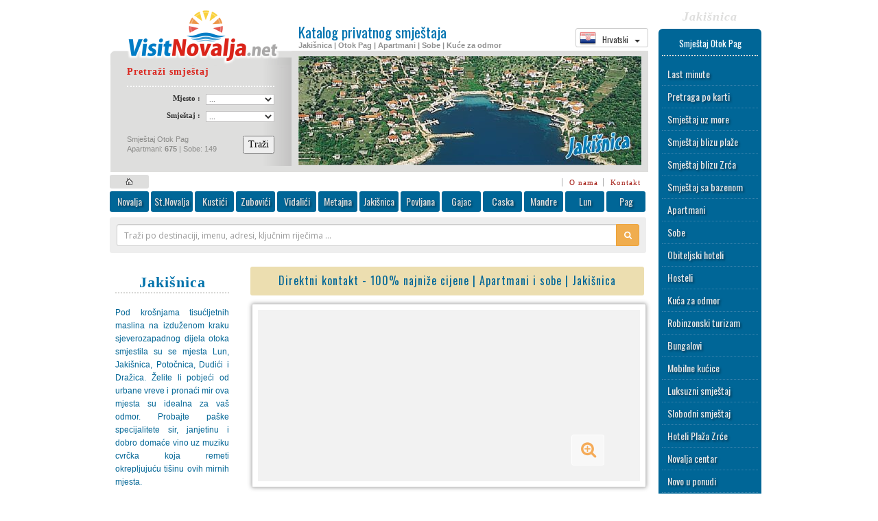

--- FILE ---
content_type: text/html
request_url: http://visitnovalja.net/hr/jakisnica.html
body_size: 90187
content:
<!DOCTYPE html>
<html lang="hr"><head>
<base href="http://visitnovalja.net">

<meta charset="Windows-1250">

<meta name="verify-v1" content="7odan6VPAJLGzZ6lOu4lVzUBdU1qcHSDQNEKgAUFjOg=" />

<link rel="apple-touch-icon-precomposed" href="http://visitnovalja.net/images/iconlogo1.png" />

<link rel="apple-touch-icon" sizes="57x57" href="http://visitnovalja.net/favicons/apple-touch-icon-57x57.png?v=m2PNzlb4g0">
<link rel="apple-touch-icon" sizes="60x60" href="http://visitnovalja.net/favicons/apple-touch-icon-60x60.png?v=m2PNzlb4g0">
<link rel="apple-touch-icon" sizes="72x72" href="http://visitnovalja.net/favicons/apple-touch-icon-72x72.png?v=m2PNzlb4g0">
<link rel="apple-touch-icon" sizes="76x76" href="http://visitnovalja.net/favicons/apple-touch-icon-76x76.png?v=m2PNzlb4g0">
<link rel="apple-touch-icon" sizes="114x114" href="http://visitnovalja.net/favicons/apple-touch-icon-114x114.png?v=m2PNzlb4g0">
<link rel="apple-touch-icon" sizes="120x120" href="http://visitnovalja.net/favicons/apple-touch-icon-120x120.png?v=m2PNzlb4g0">
<link rel="apple-touch-icon" sizes="144x144" href="http://visitnovalja.net/favicons/apple-touch-icon-144x144.png?v=m2PNzlb4g0">
<link rel="apple-touch-icon" sizes="152x152" href="http://visitnovalja.net/favicons/apple-touch-icon-152x152.png?v=m2PNzlb4g0">
<link rel="apple-touch-icon" sizes="180x180" href="http://visitnovalja.net/favicons/apple-touch-icon-180x180.png?v=m2PNzlb4g0">
<link rel="icon" type="image/png" href="http://visitnovalja.net/favicons/favicon-32x32.png?v=m2PNzlb4g0" sizes="32x32">
<link rel="icon" type="image/png" href="http://visitnovalja.net/favicons/favicon-194x194.png?v=m2PNzlb4g0" sizes="194x194">
<link rel="icon" type="image/png" href="http://visitnovalja.net/favicons/favicon-96x96.png?v=m2PNzlb4g0" sizes="96x96">
<link rel="icon" type="image/png" href="http://visitnovalja.net/favicons/android-chrome-192x192.png?v=m2PNzlb4g0" sizes="192x192">
<link rel="icon" type="image/png" href="http://visitnovalja.net/favicons/favicon-16x16.png?v=m2PNzlb4g0" sizes="16x16">
<link rel="manifest" href="http://visitnovalja.net/favicons/manifest.json?v=m2PNzlb4g0">
<link rel="shortcut icon" href="http://visitnovalja.net/favicons/favicon.ico?v=m2PNzlb4g0">
<meta name="msapplication-TileColor" content="#ffc40d">
<meta name="msapplication-TileImage" content="http://visitnovalja.net/favicons/mstile-144x144.png?v=m2PNzlb4g0">
<meta name="msapplication-config" content="http://visitnovalja.net/favicons/browserconfig.xml?v=m2PNzlb4g0">
<meta name="theme-color" content="#ffffff">




<meta property="og:image" content="http://visitnovalja.net/images/fblogo.jpg" />
<meta property="og:title" content="Accommodation Novalja, Zrce, Island Pag" />
<meta property="og:description" content="Direct booking with owners | Best prices | Hotels, apartments, villas, rooms" />
<meta property="og:url" content="http://visitnovalja.net/" />
<meta property="article:author" content="Accommodation Novalja"/>




<title>Apartmani Jakišnica | Direktni kontakt - 100% najniže cijene | Apartmani i sobe | Jakišnica | Ponuda privatnog smještaja na otoku Pagu</title>
<meta name="keywords" content=" Jakišnica, Apartmani, Jakišnica, Hoteli Jakišnica,Jakišnica  Pag, Apartments, Otok Pag, Pag, pag, novalja, Hrvatska, Privatni smještaj, Novalja, Zrce, Plaža Zrce Jakišnica, Metajna, Jakišnica, Zubovići, Povljana, Kustići, Vidalići, Lun, Zrce, zrce">
<meta name="description" lang="hr" content="Jakišnica | Otok Pag | Najveća ponuda privatnog smještaja na otoku Pagu (apartmani, sobe, ville, pansioni, hoteli). Rezervirajte smještaj direktno kod vlasnika objekta.">
<meta name="robots" content="index,follow">
<meta name="Googlebot" content="all">

<script src="http://ajax.googleapis.com/ajax/libs/jquery/1/jquery.min.js"></script>

<link href="http://visitnovalja.net/js/fancybox/jquery.fancybox.min.css" rel="stylesheet">

<link href="http://visitnovalja.net/css/bootstrap.min.css" rel="stylesheet">

<link href="style.css" rel="stylesheet" type="text/css">

<link rel="stylesheet" href="http://visitnovalja.net/fonts/fontello/css/fontello.css"> <!-- extra icons font -->
<link rel="stylesheet" href="http://visitnovalja.net/fonts/font-awesome.css"> <!-- extra icons font -->

<script src="http://visitnovalja.net/js/lazysizes.min.js" ></script>


<script src="http://visitnovalja.net/js/fancybox/jquery.fancybox.min.js"></script>

<link href="http://fonts.googleapis.com/css?family=Oswald:400,300|Open+Sans|Berkshire+Swash&subset=latin,latin-ext" rel="stylesheet" >

<style>
.lazyload,
.lazyloading { opacity: 0; }
.lazyloaded { opacity: 1; transition: opacity 500ms; }
</style>



<script src="http://visitnovalja.net/js/datepicker/datepicker.min.js"></script>
<link href="http://visitnovalja.net/js/datepicker/datepicker.min.css" rel="stylesheet">
<script type="text/javascript">
$(document).ready(function() {
	$(".datepicker").datepicker({		
	autoClose: true,
    dateFormat: "dd.mm.yyyy",
    days: ["Sunday", "Monday", "Tuesday", "Wednesday", "Thursday", "Friday", "Saturday", "Sunday"],
    daysShort: ["Sun", "Mon", "Tue", "Wed", "Thu", "Fri", "Sat", "Sun"],
    daysMin: ["Ne", "Po", "Ut", "Sr", "Če", "Pe", "Su"],
    months: ["Siječanj", "Veljača", "Ožujak", "Travanj", "Svibanj", "Lipanj", "Srpanj", "Kolovoz", "Rujan", "Listopad", "Studeni", "Prosinac"],
    monthsShort: ["Sij", "Vel", "Ožu", "Tra", "Svi", "Lip", "Srp", "Kol", "Ruj", "Lis", "Stu", "Pro"],
    showMonthAfterYear: false,
    viewStart: 0,
    weekStart: 1 
	});	
	
	//$(function(){
    //$(".datepicker").datepicker();
    //$("#date1").on("change", function(){
    //$("#date2").datepicker('update',new Date(2017,1,14));
    //});	
	//});  
		 	
});
</script>


 
                
                <!--
                <script language="JavaScript" type="text/JavaScript">
				function Langchange_hr() { $.get("http://www.novalja-pag.net/langchange.php?lang=hr"); return true; }
				function Langchange_en() { $.get("http://www.novalja-pag.net/langchange.php?lang=en"); return true; }
				function Langchange_de() { $.get("http://www.novalja-pag.net/langchange.php?lang=de"); return true; }
				function Langchange_it() { $.get("http://www.novalja-pag.net/langchange.php?lang=it"); return true; }
				function Langchange_sl() { $.get("http://www.novalja-pag.net/langchange.php?lang=sl"); return true; }
				function Langchange_cz() { $.get("http://www.novalja-pag.net/langchange.php?lang=cz"); return true; }
				</script>            
				-->

<script src="https://www.google.com/recaptcha/api.js" async defer></script>



<script type="text/javascript">


// ======================================================== Fancybox config


	$(document).ready(function() {
	
	$("a[href$='.jpg'],a[href$='.jpeg'],a[href$='.png'],a[href$='.gif']").attr('data-fancybox', 'images');

	$("[data-fancybox]").fancybox({
		// Options will go here
	});

	});


// ====================================================== SlideToggle script


	$(document).ready(function() {
	$('a.slidetoggle').click(function(){ 	
							$(".content:visible").not($(this).parent("div").nextAll("div.content:first")).animate({ // Prvo gasi ostale osim odabranog
    						height:  'toggle', 
    						opacity: 'toggle' 
							}, 300); 							
							
	$(this).parent("div").nextAll("div.content:first").animate({ // Pali odabrani
    						height:  'toggle' 
							}, 300); 
	return false; }); 
	});	
			

// ====================================================== Loading on scroll script


		var loading = false;
		$(window).scroll(function(){
    	if(!loading && $(window).scrollTop() == $(document).height() - $(window).height() )    {
        loading = true;
		$('div#loadmoreajaxloader').show();
		var  formData = "lastid=" + $(".item:last").attr("id") + "&data=" + $("#postswrapper").attr("data") + "&keyword=" + $("#postswrapper").attr("keyword") + "&lang=hr";
        $.ajax({
        url: "loadmore.php",
		type: "POST",
    	data : formData,
        success: function(html) {
            if(html) {
                $("#postswrapper").append(html);
                $('div#loadmoreajaxloader').hide();
				loading = false;
            }else            {
                $('div#loadmoreajaxloader').html(
				'');
            }
        }
      });
    }
  });
		
</script>



<style type="text/css">
.slidetoggle { cursor:pointer; display:inline-block; }

.fancybox-slide--iframe .fancybox-content {
	width  : 800px;
	height : 600px;
	max-width  : 80%;
	max-height : 80%;
	margin: 0;
}
</style>
<link href="css/effects_new.css" rel="stylesheet" >



<meta name="viewport" content="width=device-width, initial-scale=1.0, maximum-scale=1.0">

<style>

	a:hover a:active { text-decoration:none; }
 	#container 	{ width: 960px;  display: block;  margin-left: auto;  margin-right: auto; margin-top:15px  }
 	#header		{ width:785px; }
 	#leftcol		{ width:205px; }
 	#centarcol		{ width:580px; }
 	#rightcol		{ width:150px; margin-left:15px; margin-top:20px; }
 	#mobile		{ display:none; }

	.mytable td 	{ padding: 5px; }
	.mytable th 	{ padding: 5px; }
	.mytable table 	{ border-collapse: collapse; border-spacing: 0; }
	
	a.fbshare:hover {text-decoration:none;}  


@media (max-width: 600px) {	
		
	#container 	{ width: 600px; margin:0;  }
	
	#header, #leftcol, #centarcol, #rightcol, #footer { display:none; }	
	
	#mobile { display: block; }
	
	*{-webkit-box-sizing:border-box;-moz-box-sizing:border-box;box-sizing:border-box}
  	*:before,*:after{-webkit-box-sizing:border-box;-moz-box-sizing:border-box;box-sizing:border-box}	
	
	.botshadow {
  	background-color: #fff;
  	text-align: center;  
  	position: relative;  
  	overflow: hidden;
	}

	.botshadow:after {
	content: '';
	position: absolute;
	top: 0;
	left: 0;
	width: 100%;
	height: 100%;
	background-image: url(images/trans4.png);
	background-repeat: repeat-x;
	background-position: left bottom;
	overflow: hidden;
	}
	
	#mobile a:link,a:visited,a:hover,a:active {
    text-decoration: none;
	}
	
	.select-style {
    border: 1px solid #ccc;
    width: 160px;
    border-radius: 3px;
    overflow: hidden;
    background: #fafafa url("images/icon-select.png") no-repeat 90% 50%;
	padding:7px;
	font-family:'Open Sans', Verdana, Geneva, sans-serif;
	cursor: pointer;
	}

	.select-style select {
    padding: 5px 8px;
	margin-left:-7px;
    width: 100%;
    border: none;
    box-shadow: none;
    background: transparent;
    background-image: none;
    -webkit-appearance: none;
	}

	.select-style select:focus {
    outline: none;
	}	
	
	.inner-shadow3 {	
	-moz-box-shadow:    inset  0  8px 8px -8px #888, 
                        inset  0 -8px 8px -8px #888;
    -webkit-box-shadow: inset  0  8px 8px -8px #888, 
                        inset  0 -8px 8px -8px #888;
     box-shadow:        inset  0  8px 8px -8px #888, 
                        inset  0 -8px 8px -8px #888;	
	}

	.inner-shadow4 {	
	-moz-box-shadow:    inset  0  9px 9px -8px #444;                        
    -webkit-box-shadow: inset  0  9px 9px -8px #444;                         
     box-shadow:        inset  0  9px 9px -8px #444; 
    }	

	.iframe-rwd  {
	position: relative;
	padding-bottom: 150px;
	padding-top: 30px;
	height: 0;
	overflow: hidden;
	margin:16px;
	margin-left:0;
	margin-right:0;
	}
	
	.iframe-rwd iframe {
	position: absolute;
	top: 0;
	left: 0;
	width: 100%;
	height: 100%;
	}
	
	.imgsel {
		width:94%;
		height:auto;		
	}		
	}
	
@media (orientation: landscape) {
		
	.imgsel {
		width:276px;
		height:auto;		
	}		
	}
	
	.gallery-frame1 {
	display: block;
	margin-top: 0px;
	margin-right: 0px;
	margin-bottom: 0px;
	margin-left: 0px;
	padding-top: 0px;
	padding-right: 0px;
	padding-bottom: 10px;
	padding-left: 0px;
	border: 0px solid #D7E0B6;
	background-image: url(../images/trans2.png);
}
.gallery-frame2 {
	border: 0px solid #F3E2D6;
	background-image: url(../images/loading5.gif);
	background-position: center center;
	background-repeat: no-repeat;
	margin-top: 10px;
	margin-right: 0px;
	margin-bottom: 0px;
	margin-left: 0px;
	background-color: #FFF;
}
.gallery-frame3 {	
	cursor: pointer;
	border-top-width: 0px;
	border-right-width: 0px;
	border-bottom-width: 0px;
	border-left-width: 0px;
	border-top-style: solid;
	border-right-style: solid;
	border-bottom-style: solid;
	border-left-style: solid;
}
.gallery-link {	
border: 0px solid #FFF;
}

.gallery-tekst {
	font-family: Verdana, Geneva, sans-serif;
	font-size: 11px;
	color: #666;
	display: block;
	margin-top: 0px;
	margin-right: 11px;
	margin-bottom: 0px;
	margin-left: 11px;
	background-color: #E8E8E8;
}

.resp-sharing-button__link,
.resp-sharing-button__icon {
  display: inline-block
}

.resp-sharing-button__link { 
  color: #fff;
  margin: 0.4em
}

.resp-sharing-button {
	-webkit-border-radius: 1.1em;
    -moz-border-radius: 1.1em;
    border-radius: 1.1em;
	position:relative; 
  transition: 25ms ease-out;
  padding: 0.4em 0.62em;
  font-family: Helvetica Neue,Helvetica,Arial,sans-serif
}

.resp-sharing-button__icon svg {
  width: 1em;
  height: 1em;
  margin-right: 0.4em;
  vertical-align: top
}

.resp-sharing-button--small svg {
  margin: 0;
  vertical-align: middle
}

/* Non solid icons get a stroke */
.resp-sharing-button__icon {
  stroke: #fff;
  fill: none
}

/* Solid icons get a fill */
.resp-sharing-button__icon--solid,
.resp-sharing-button__icon--solidcircle {
  fill: #fff;
  stroke: none
}

.resp-sharing-button--twitter {
  background-color: #55acee
}

.resp-sharing-button--twitter:hover {
  background-color: #2795e9
}

.resp-sharing-button--facebook {
  background-color: #3b5998
}

.resp-sharing-button--facebook:hover {
  background-color: #2d4373  
}

.resp-sharing-button--google {
  background-color: #dd4b39
}

.resp-sharing-button--google:hover {
  background-color: #c23321
}

.resp-sharing-button--email {
  background-color: #777
}

.resp-sharing-button--email:hover {
  background-color: #5e5e5e
}

.resp-sharing-button--whatsapp {
  background-color: #25D366
}

.resp-sharing-button--whatsapp:hover {
  background-color: #1da851
}

.resp-sharing-button--viber {
	background-color: #7B519D
}

.resp-sharing-button--viber:hover {
	background-color: #583971
}

.resp-sharing-button--facebook {
  background-color: #3b5998;
  border-color: #3b5998;  
}

.resp-sharing-button--facebook:hover,
.resp-sharing-button--facebook:active {
	background-color: #2d4373;
	border-color: #2d4373;
	color: #fff;   
}

.resp-sharing-button--twitter {
  background-color: #55acee;
  border-color: #55acee;
}

.resp-sharing-button--twitter:hover,
.resp-sharing-button--twitter:active {
  background-color: #2795e9;
  border-color: #2795e9;
  color: #fff; 
}

.resp-sharing-button--google {
  background-color: #dd4b39;
  border-color: #dd4b39;
}

.resp-sharing-button--google:hover,
.resp-sharing-button--google:active {
  background-color: #c23321;
  border-color: #c23321;
  color: #fff; 
}

.resp-sharing-button--email {
  background-color: #777777;
  border-color: #777777;
}

.resp-sharing-button--email:hover,
.resp-sharing-button--email:active {
  background-color: #5e5e5e;
  border-color: #5e5e5e;
  color: #fff; 
}

.sharing-nr {
	font-size: 11px;
	display: inline-block;
	position: relative;
	background-color: #FC0;
	color: #333;
	-webkit-border-radius: 1em;
	-moz-border-radius: 1em;
	border-radius: 1em;
	position: absolute;
	bottom: -4px;
	line-height: 15px;
	font-weight: bold;
	padding-top: 2px;
	padding-right: 4px;
	padding-bottom: 2px;
	padding-left: 4px;
	left: 60%;
	min-width:11px;
	text-align:center;
}

.loading2 {
	background-image: url(../images/loading5.gif);
	background-repeat: no-repeat;
	background-position: center 20%;
}

</style>

<style type="text/css">
	
	#loader-wrapper {
    position: fixed;
    top: 0;
    left: 0;
    width: 100%;
    height: 100%;
    z-index: 1000;
	display:none;	
	background: rgba(0,0,0,0.5);
	
	}
	#loader {
    display: block;
    position: relative;
    left: 50%;
    top: 50%;
    width: 150px;
    height: 150px;
    margin: -75px 0 0 -75px;
    border-radius: 50%;
    border: 3px solid transparent;
    border-top-color: #3498db;

    -webkit-animation: spin 2s linear infinite; /* Chrome, Opera 15+, Safari 5+ */
    animation: spin 2s linear infinite; /* Chrome, Firefox 16+, IE 10+, Opera */
	}

    #loader:before {
        content: "";
        position: absolute;
        top: 5px;
        left: 5px;
        right: 5px;
        bottom: 5px;
        border-radius: 50%;
        border: 3px solid transparent;
        border-top-color: #e74c3c;

        -webkit-animation: spin 3s linear infinite; /* Chrome, Opera 15+, Safari 5+ */
        animation: spin 3s linear infinite; /* Chrome, Firefox 16+, IE 10+, Opera */
    }

    #loader:after {
        content: "";
        position: absolute;
        top: 15px;
        left: 15px;
        right: 15px;
        bottom: 15px;
        border-radius: 50%;
        border: 3px solid transparent;
        border-top-color: #f9c922;

        -webkit-animation: spin 1.5s linear infinite; /* Chrome, Opera 15+, Safari 5+ */
          animation: spin 1.5s linear infinite; /* Chrome, Firefox 16+, IE 10+, Opera */
    }

    @-webkit-keyframes spin {
        0%   { 
            -webkit-transform: rotate(0deg);  /* Chrome, Opera 15+, Safari 3.1+ */
            -ms-transform: rotate(0deg);  /* IE 9 */
            transform: rotate(0deg);  /* Firefox 16+, IE 10+, Opera */
        }
        100% {
            -webkit-transform: rotate(360deg);  /* Chrome, Opera 15+, Safari 3.1+ */
            -ms-transform: rotate(360deg);  /* IE 9 */
            transform: rotate(360deg);  /* Firefox 16+, IE 10+, Opera */
        }
    }
    @keyframes spin {
        0%   { 
            -webkit-transform: rotate(0deg);  /* Chrome, Opera 15+, Safari 3.1+ */
            -ms-transform: rotate(0deg);  /* IE 9 */
            transform: rotate(0deg);  /* Firefox 16+, IE 10+, Opera */
        }
        100% {
            -webkit-transform: rotate(360deg);  /* Chrome, Opera 15+, Safari 3.1+ */
            -ms-transform: rotate(360deg);  /* IE 9 */
            transform: rotate(360deg);  /* Firefox 16+, IE 10+, Opera */
        }
    }
	</style>
    
    
    <!--  Spiner animation    -->
        
	<script type="text/javascript">
   	$(document).ready(function(){ 
 	$(".spin").click(function() { 
    $("#loader-wrapper").fadeIn("slow");
	}); });   
	</script>
    
    <!--  Google analitycs    -->
    
	<script>
  	(function(i,s,o,g,r,a,m){i['GoogleAnalyticsObject']=r;i[r]=i[r]||function(){
  	(i[r].q=i[r].q||[]).push(arguments)},i[r].l=1*new Date();a=s.createElement(o),
  	m=s.getElementsByTagName(o)[0];a.async=1;a.src=g;m.parentNode.insertBefore(a,m)
  	})(window,document,'script','//www.google-analytics.com/analytics.js','ga');  
  	ga('create', 'UA-1153749-1', 'auto');
  	ga('send', 'pageview');  
	</script>

	<!-- Google tag (gtag.js) -->
	<script async src="https://www.googletagmanager.com/gtag/js?id=G-TJHPX1C126"></script>
	<script>
  	window.dataLayer = window.dataLayer || [];
  	function gtag(){dataLayer.push(arguments);}
  	gtag('js', new Date());
  	gtag('config', 'G-TJHPX1C126');
	</script>
    
    <!--  Dodosmail check if JS enabled    -->
    
    <script type="text/javascript"> document.cookie = 'jstest=true'; </script>

</head>
<body>

<a rel="nofollow" style="display:none;" href="https://www.novalja-pag.net/blackhole/">Do NOT follow this link or you will be banned from the site!</a>

<div id="container">
 
			<div id="loader-wrapper">
			<div id="loader"></div>
			</div>

<div id="header" class="left">



<table width="738" border="0" align="center" cellpadding="0" cellspacing="0"><tr>
        <td width="265" height="80"><a href="hr/index.html"><img src="images/logo.visitnovalja.net.png" alt="Direktni kontakt - 100% najniže cijene | Apartmani i sobe | Jakišnica" width="264" height="80" vspace="0" border="0"></a></td>
        <td width="10" rowspan="2" background="bg3.gif"><img src="magic-dot.gif" width="10" height="10" alt="Direktni kontakt - 100% najniže cijene | Apartmani i sobe | Jakišnica"></td>
        <td width="509" rowspan="2" valign="top" background="bg3.gif"><table width="100%" height="60"  border="0" cellpadding="0" cellspacing="0"><tr><td width="510" valign="top">              
              <img src="magic-dot.gif" width="510" height="5"><br>              
              <table width="100%"  border="0" cellspacing="0" cellpadding="0">
              <tr>
                <td width="75%" valign="top"><h1 class="tekst1" style="padding-bottom:3px">Katalog privatnog smještaja</h1>
                <h2 class="tekst2" style="padding-top:0px"> Jakišnica | Otok Pag | Apartmani | Sobe | Kuće za odmor <img src="magic-dot.gif" width="10" height="15"></h2></td>
                
                <td width="25%" height="40" align="right" valign="">
                
  <div class="btn-group dropdown" align="left">
  <button type="button" class="btn btn-default dropdown-toggle btn-xs" style=" font-family: Oswald, Arial, Helvetica, sans-serif" data-toggle="dropdown">
  <span><img src="images/flags/hr1.png" width="24" height="24" style="vertical-align:bottom"> &nbsp; Hrvatski</span> &nbsp; <span class="caret"></span> &nbsp;
  </button>
  <ul class="dropdown-menu" role="menu" style=" font-family: Oswald, Arial, Helvetica, sans-serif; font-size:12px; ">
    <li><a href="/hr/index.html" class="spin" > <!-- onclick="return Langchange_hr();"-->
    <img src="images/flags/hr1.png" width="24" height="24" style=" margin-right:15px;">Hrvatski</a></li>
    <li><a href="/en/index.html" class="spin" >
    <img src="images/flags/en1.png" width="24" height="24" style=" margin-right:15px;">English</a></li>
    <li><a href="/de/index.html" class="spin" >
    <img src="images/flags/de1.png" width="24" height="24" style=" margin-right:15px;">Deutsch</a></li>
    <li><a href="/it/index.html" class="spin" >
    <img src="images/flags/it1.png" width="24" height="24" style=" margin-right:15px;">Italiano</a></li>
    <li><a href="/sl/index.html" class="spin" >
    <img src="images/flags/sl1.png" width="24" height="24" style=" margin-right:15px;">Slovenščina</a></li>  
    <li><a href="/cz/index.html" class="spin" >
    <img src="images/flags/cz1.png" width="24" height="24" style=" margin-right:15px;">Čeština</a></li>    
  </ul>
  </div>
                
                
                </td>
              </tr></table></td></tr></table><img src="jakisnica.jpg"  alt="Direktni kontakt - 100% najniže cijene | Apartmani i sobe | Jakišnica"  width="500" height="159" hspace="0" vspace="7" border="0"></td></tr><tr><td width="265" height="156" valign="top" background="bg1.gif">
          <table width="90%" height="156"  border="0" align="center" cellpadding="0" cellspacing="0">
          <tr><td valign="top"><form method="POST" action="http://visitnovalja.net/hr/index.html" enctype="multipart/form-data" style="display:inline"><table width="91%"  border="0" align="center" cellpadding="0" cellspacing="0">
                               <tr>
                                 <td height="29" valign="top" class="tekst4">
                                   <div align="left"><span class="tekst5">Pretraži smještaj</span> <img src="magic-dot.gif" width="14" height="21">
                                   <img src="magic-dot.gif" width="100%" height="1" vspace="5" class="dotedline5"></div>
                                 </td>
                               </tr>
                    </table>
                             <table width="91%"  border="0" align="center" cellpadding="0" cellspacing="0">
                                <tr>
                                  <td width="54%" class="tekst4"><div align="right">Mjesto :<img src="magic-dot.gif" width="8" height="25" align="absmiddle"> </div></td>
                                  <td width="46%">
                                    <div align="right">
                                        <select name="mjesto" size="1" class="form1">
                                          <option value="Svejedno">...</option>
                                          <option>Novalja</option>
                                          <option>Stara Novalja</option>
                                          <option>Metajna</option>
                                          <option value="Kustici" >Kustići</option>
                                          <option value="Vidalici">Vidalići</option>
                                          <option value="Zubovici" >Zubovići</option>
                                          <option value="Jakisnica" >Jakišnica</option>
										  <option value="Potocnica" >Potočnica</option>
                                          <option>Povljana</option>
                                          <option>Pag</option>
                                          <option>Mandre</option>
                                          <option>Gajac</option>
                                          <option>Caska</option>
										  <option>Lun</option>
                                           
                                        </select>
                                    </div></td>
                                </tr>
                    </table>
                             <table width="91%"  border="0" align="center" cellpadding="0" cellspacing="0">
                               <tr>
                                 <td width="54%" class="tekst4"><div align="right">Smještaj :<img src="magic-dot.gif" width="8" height="25" align="absmiddle"> </div></td>
                                 <td width="46%">
								   <div align="right">
								     <input type="hidden" name="lang" value="hr" >
                                       <select name="tip" size="1" class="form1">
                                           <option value="Svejedno">...</option>
                                           <option value="Apartmani">Apartmani</option>
                                           <option value="Sobe">Sobe</option>
										   <option value="Obiteljski hotel">Obiteljski hoteli</option>
                                     </select>
                                 </div></td></tr>
                    </table>
                             <div align="right">
                               <table width="91%"  border="0" align="center" cellpadding="0" cellspacing="0">
                                 <tr>
                                   <td width="71%" height="40" valign="bottom" class="tekst4"> <div align="left" class="tekst6"><br>
                                   Smještaj Otok Pag<br> 
                                   Apartmani: <strong>675</strong> | Sobe: 149 <strong> </strong></div></td><td width="29%" valign="bottom">                                     <div align="right">
                                     <input  name="traziform" type="submit" class="textform spin"  value="Traži">
                                   </div></td>
                                 </tr>
                               </table>
                    </div>
			</form>
			
			</td>
          </tr>
        </table></td>
      </tr>
    </table>
    <div class="" align="right" style="margin-top:4px; margin-bottom:4px; padding-right:8px;">
    <a href="/hr/index.html" title="Home |  Novalja" class="mainmenuhome rounded3 spin"></a>
	  	  <a href="/hr/onama.html" class="smallmenu">O nama</a>
	  <a href="/hr/kontakt.html" class="smallmenu">Kontakt</a>
	  </div>	       
      
	  <div class="mainmenu rounded3">	  
	  <a href="/hr/novalja.html" title="Apartmani Novalja" class="mainmenulink rounded3 mainmenu-shadow spin">Novalja</a>
	  <a href="/hr/staranovalja.html" title="Apartmani Stara Novalja" class="mainmenulink rounded3 mainmenu-shadow spin" style="width:61px">St.Novalja</a>
	  <a href="/hr/kustici.html" title="Apartmani Kustići" class="mainmenulink rounded3 mainmenu-shadow spin">Kustići</a>
	  <a href="/hr/zubovici.html" title="Apartmani Zubovići" class="mainmenulink rounded3 mainmenu-shadow spin">Zubovići</a>
	  <a href="/hr/vidalici.html" title="Apartmani Vidalići" class="mainmenulink rounded3 mainmenu-shadow spin">Vidalići</a>
	  <a href="/hr/metajna.html" title="Apartmani Metajna" class="mainmenulink rounded3 mainmenu-shadow spin">Metajna</a>
	  <a href="/hr/jakisnica.html" title="Apartmani Jakišnica" class="mainmenulink rounded3 mainmenu-shadow spin">Jakišnica</a>
	  <a href="/hr/povljana.html" title="Apartmani Povljana"class="mainmenulink rounded3 mainmenu-shadow spin">Povljana</a>	  
	  <a href="/hr/gajac.html" title="Apartmani Gajac" class="mainmenulink rounded3 mainmenu-shadow spin">Gajac</a>
	  <a href="/hr/caska.html" title="Apartmani Caska" class="mainmenulink rounded3 mainmenu-shadow spin">Caska</a>
	  <a href="/hr/mandre.html" title="Apartmani Mandre" class="mainmenulink rounded3 mainmenu-shadow spin">Mandre</a>
	  <a href="/hr/lun.html" title="Apartmani Lun" class="mainmenulink rounded3 mainmenu-shadow spin">Lun</a>
      <a href="/hr/pag.html" title="Apartmani Pag" class="mainmenulink rounded3 mainmenu-shadow spin" style="margin-right:0">Pag</a>      
	  <div class="clear"></div>  
      
   
   </div>
   
   <div class="block rounded3" style="background-color:#eee; padding:10px; font-family:Open Sans; color: #fff; margin-top:8px; margin-bottom:0px; margin-right:3px;">
    <form  role="search" style="padding:0px" action="http://visitnovalja.net/hr/index.html" method="POST" name="pretraga1" id="pretraga1" >    
        <div class="input-group input-group-sm" >
          <input name="pretraga" type="text" class="form-control" style="font-family:Open Sans; padding:0; padding-left:10px; height:30px" placeholder="Traži po destinaciji, imenu, adresi, ključnim riječima ..." value="">
          <span class="input-group-btn"><button type="submit" class="btn btn-warning" id="Pretraga" style="height:32px"><i class="fa fa-search"></i></button></span>          
        </div> 
      <input name="lang" type="hidden" value="hr" >                
   </form>
   </div>
	   
<br>









<div id="leftcol" class="left">


        <table width="182" border="0" cellpadding="8" cellspacing="0" ><tr>
        <td height="148" align="center" valign="top">
        <table width="100%"  border="0" cellpadding="0" cellspacing="0" class="dotedline">
        <tr><td valign="top"><div align="center">
         <h1 class="tekstnaslov"><img src="magic-dot.gif" alt="Jakišnica" width="5" height="10" align="absmiddle">Jakišnica<img src="magic-dot.gif" alt="Jakišnica" width="5" height="10" align="absmiddle"></h1>
        </div></td></tr></table><table width="100%"  border="0" cellspacing="0" cellpadding="0"><tr>
        <td><div align="justify"><p class="tekst14"><img src="magic-dot.gif" width="100" height="10"><br>Pod krošnjama tisućljetnih maslina na izduženom kraku sjeverozapadnog dijela otoka smjestila su se mjesta Lun, Jakišnica, Potočnica, Dudići i Dražica. Želite li pobjeći od urbane vreve i pronaći mir ova mjesta su idealna za vaš odmor. Probajte paške specijalitete sir, janjetinu i dobro domaće vino uz muziku cvrčka koja remeti okrepljujuću tišinu ovih mirnih mjesta.<br><img src="magic-dot.gif" width="100" height="10"></p></div></td></tr></table></td></tr></table>		 
              <img src="trazim-hr.gif" alt="Privatni smještaj Otok Pag" width="182" >
              <div align="center" style="background-color:#D9E3EA; width:162px; padding:10px; margin:0;"> 
              <p class="tekst7" style="height:auto; display:block">Vi samo ispunite kontakt obrazac a iznajmljivači smještaja će vam poslati svoje ponude.</p>
              <a href="/hr/form1.html" class="btn btn-primary spin" style="margin-top:15px; white-space: normal; max-width:135px; ">Tražim smještaj <i class="fa fa-chevron-right"></i></a>              
              <br>               
              </div>
              <img src="down.gif" width="182" height="8" style="display:block;">                               
                    
              <br>
              <table width="184" border="0" cellpadding="0" cellspacing="8" class="mapatrazi"  style="border-collapse: separate; border-spacing: 8px; ">
                <tr>
                  <td height="158" align="center" valign="top" style="padding-top:10px">Traži na karti<br>
                  <a href="/hr/mapa/index.html" class="spin"><img src="magic-dot.gif" alt='Pretraga po karti - Otok Pag' width="166" height="120" border="0"></a></td>
                </tr>
              </table>
              <br>
              <a href="http://www.map.novalja.info" target="_blank">
              <img src="images/touristmap.gif" alt="Interactive tourist map" width="182" height="65" border="0"><br>
              </a>
              <br>
              
              <table width="182" border="0" cellpadding="5" cellspacing="0">
                <tr>
                  <td height="28" align="center" valign="middle" class="tekstnaslovm"><div align="center">Otok Pag</div></td>
                </tr>
                <tr>
                  <td align="center" valign="top"><table width="100%" height="64"  border="0" cellpadding="0" cellspacing="5" style="border-collapse: separate; border-spacing: 5px;">
                      <tr>
                        <td height="22" valign="top" class="dotedline2">
						  <div align="left">
						  <a href="/hr/novalja.html" title="Novalja Apartmani" class="dest1 spin" ><strong>Novalja</strong> (73/443)</a>       
					      </div></td>
                      </tr>
                      <tr>
                        <td height="22" valign="top" class="dotedline2"><div align="left"><a href="/hr/staranovalja.html" title=" Stara Novalja Apartmani" class="dest1 spin" ><strong>St. Novalja</strong> (19/72)</a> </div></td>
                      </tr>
                      <tr>
                        <td height="22" valign="top" class="dotedline2"><div align="left"><a href="/hr/kustici.html"  title=" Kustići Apartmani" class="dest1 spin" ><strong>Kustići</strong> (9/)</a> </div></td>
                      </tr>
                      <tr>
                        <td height="22" valign="top" class="dotedline2"><div align="left"><a href="/hr/zubovici.html"  title=" Zubovići Apartmani" class="dest1 spin" ><strong>Zubovići</strong> (8/74)</a> </div></td>
                      </tr>
                      <tr>
                        <td height="22" valign="top" class="dotedline2"><div align="left"><a href="/hr/vidalici.html" title=" Vidalići Apartmani" class="dest1 spin" ><strong>Vidalići</strong> (7/47)</a> </div></td>
                      </tr>
                      <tr>
                        <td height="22" valign="top" class="dotedline2"><div align="left"><a href="/hr/metajna.html"title=" Metajna Apartmani" class="dest1 spin" ><strong>Metajna</strong> (5/30)</a> </div></td>
                      </tr>
                      <tr>
                        <td height="22" valign="top" class="dotedline2"><div align="left"><a href="/hr/jakisnica.html" title=" Jakišnica Apartmani" class="dest1 spin" ><strong>Jakišnica</strong> (5/30)</a> </div></td>
                      </tr>
					  <tr>
                        <td height="22" valign="top" class="dotedline2"><div align="left"><a href="/hr/potocnica.html" title=" Potočnica Apartmani" class="dest1 spin" ><strong>Potočnica</strong> (/)</a> </div></td>
                      </tr>
                      <tr>
                        <td height="22" valign="top" class="dotedline2"><div align="left"><a href="/hr/povljana.html" title=" Povljana Apartmani" class="dest1 spin" ><strong>Povljana</strong> (/)</a> </div></td>
                      </tr>
                      <tr>
                        <td height="22" valign="top" class="dotedline2"><div align="left"><a href="/hr/pag.html" title=" Pag Apartmani" class="dest1 spin" ><strong>Pag</strong> (/)</a> </div></td>
                      </tr>
                      <tr>
                        <td height="22" valign="top" class="dotedline2"><div align="left"><a href="/hr/gajac.html" title=" Gajac Apartmani" class="dest1 spin" ><strong>Gajac</strong> (2/15)</a> </div></td>
                      </tr>
                      <tr>
                        <td height="22" valign="top" class="dotedline2"><div align="left"><a href="/hr/caska.html" title=" Caska Apartmani" class="dest1 spin" ><strong>Caska</strong> (3/24)</a> </div></td>
                      </tr>
                      <tr>
                        <td height="22" valign="top" class="dotedline2"><div align="left"><a href="/hr/mandre.html" title=" Mandre Apartmani" class="dest1 spin" ><strong>Mandre</strong> (1/3) </a> </div></td>
                      </tr>
                      <tr>
                        <td height="22" valign="top" class="dotedline2"><div align="left"><a href="/hr/lun.html" title=" Lun Apartmani" class="dest1 spin" ><strong>Lun</strong> (9/30) </a> </div></td>
                      </tr>                      
                  </table></td>
                </tr>
              </table>
			  

			  
</div>








<div id="centarcol" class="left">

		





		  
		  <div class="blueline_div rounded3"><h2 class="blueline_txt">Direktni kontakt - 100% najniže cijene | Apartmani i sobe | Jakišnica</h2></div>    
    
    <div class="newbox shadow6"><div style="padding:0px; width:auto; background-color: #F2F2F2; display:block">					
    <iframe src="http://www.novalja-pag.net/mygmap_copy5.php?code=&codes=163,202,103,005,136,&width=552&height=250&tip=&zoom=14&title=&x=44.64557&y=14.77987&zoom=14&lang=hr&icons3=no&icons4=no&icons5=no&icons6=no&icons7=yes&icons8=no" width="552" height="250" scrolling="no" frameborder=0 frame="none" rel="nofollow" style="display:block" class="lazyload"></iframe>    
    </div>
    <a href="javascript:;" data-fancybox data-type="iframe" data-src="http://www.novalja-pag.net/mygmap_copy5.php?code=&codes=163,202,103,005,136,&width=800&height=600&tip=&zoom=14&title=&x=44.64557&y=14.77987&zoom=14&lang=hr&icons3=no&icons4=no&icons5=no&icons6=no&icons7=yes&icons8=no" rel="nofollow"   class="zoommap rounded3 fade1" title="" alt="" style=" top:190px; left:465px; "><i class="fa fa-zoom-in fa-lg"></i></a>
    </div> 
    
		
    <div class="rounded3" 
    style="letter-spacing:1px; padding:10px; padding-left:18px; padding-right:18px; margin-right:6px; display:block; background-color:#006697; color:#fc0; font-family:Oswald; font-size:15px">
    <span class="text-shadow"><i class="fa fa-search" style="margin-right:10px;"></i>Jakišnica</span>
    <span class="badge right shadow6" style="background-color:#fff; color:#006697; font-size:13px; letter-spacing:2px"><span style="margin-left:3px">5</span></span>
    <div class="clear"></div>
    </div>    
    <div class="newbox shadow6 " >

	<div class="left" style="margin-right:9px">	
    <a href="https://www.delminium-jakisnica.com" target="_blank"class="" >
    <img src="http://www.novalja-pag.net/+appfoto/mainfoto/163.jpg" title="Apartmani Delminium, Jakišnica | Visit Website" alt="Apartmani Delminium, Apartmani Jakišnica" width="150" height="110" class="rounded3">
    </a>
	</div>    
    
    
    <div class="left boxnsl" style="width:397px; margin-top:-1px; position:relative;">
    <p class="left tekst7" style="font-family:Oswald; font-size:17px; font-weight:300; padding-bottom:5px; color: #006FB0">Apartmani<span style="font-weight:400">&nbsp; Delminium</span></p>
    <div class="right tekst7" align="center" style="font-family:Oswald; font-size:15px; color:#bbb; width:70px; ">
    Jakišnica    </div>
    </div>
    
    
    <div class="left" style="width:327px; height:px; padding-top:2px; ">
    
    <div class="left tekst7" style="width:130px; height:50px; font-family:Open Sans"">
    | More: <strong>50</strong> m<br>
        | Plaža: <strong>50</strong> m<br>
    	| Novalja: <strong>12</strong> km    </div>
    
    <div class="left tekst7" style="width:191px; height:50px; font-family:Open Sans">    
	| Apartmani:<strong> 6</strong><br>    
    </div> 
    <div class="clear"></div>    
    
    <div class="left" style="margin-top:8px">
    			<img src="http://www.novalja-pag.net/icons2/sm-klima.gif" title="Klima uređaj" hspace="2"><img src="http://www.novalja-pag.net/icons2/sm-tvsat.gif" title="Sat/TV" hspace="2"><img src="http://www.novalja-pag.net/icons2/sm-parking.gif"  title="Parking mjesto" hspace="2"><img src="http://www.novalja-pag.net/icons2/sm-grill.gif" title="Vanjski roštilj" hspace="2"><img src="http://www.novalja-pag.net/icons2/sm-wifi.gif" title="WiFi" hspace="2"><img src="http://www.novalja-pag.net/icons2/sm-pets.gif" title="Dozvoljeni kućni ljubimci" hspace="2">    </div>     
    
    </div>
     
    <div class="left" style="margin-top:3px">
    <a href="http://visitnovalja.net/hr/163/jakisnica/apartmani_delminium.html" title="Detalji | Apartmani Delminium" alt="Detalji | Delminium, Jakišnica" class="spin">
    <img src="images/infoicon.png" alt="Apartmani Delminium, Jakišnica, Otok Pag" width="70" height="56" ></a><br>
    
        <a href="javascript:;" rel="nofollow"  data-fancybox data-type="iframe" data-options='{"smallBtn" : true, "toolbar": false, "iframe" : { "css": {"width": "600" } } }' data-src="http://visitnovalja.net/form.php?lang=hr&upit=163&country=" class="various" title="Kontaktirajte vlasnika" alt="Pošaljite upit vlasniku" ><img src="images/mailicon2.png" width="70" height="25" class="rounded3 fade2" style="margin-top:3px"></a>
        </div>  
    
    <div class="clear"></div>
    
    
</div>
				<div class="newbox shadow6 " >

	<div class="left" style="margin-right:9px">	
    <a href="http://visitnovalja.net/hr/202/jakisnica/apartmani_villa_domus.html" target=""class="spin" >
    <img src="http://www.novalja-pag.net/+appfoto/mainfoto/202.jpg" title="Apartmani Villa Domus, Jakišnica | Detalji" alt="Apartmani Villa Domus, Apartmani Jakišnica" width="150" height="110" class="rounded3">
    </a>
	</div>    
    
    
    <div class="left boxnsl" style="width:397px; margin-top:-1px; position:relative;">
    <p class="left tekst7" style="font-family:Oswald; font-size:17px; font-weight:300; padding-bottom:5px; color: #006FB0">Apartmani<span style="font-weight:400">&nbsp; Villa Domus</span></p>
    <div class="right tekst7" align="center" style="font-family:Oswald; font-size:15px; color:#bbb; width:70px; ">
    Jakišnica    </div>
    </div>
    
    
    <div class="left" style="width:327px; height:px; padding-top:2px; ">
    
    <div class="left tekst7" style="width:130px; height:50px; font-family:Open Sans"">
    | More: <strong>300</strong> m<br>
        | Plaža: <strong>300</strong> m<br>
    	| Novalja: <strong>12</strong> km    </div>
    
    <div class="left tekst7" style="width:191px; height:50px; font-family:Open Sans">    
	| Apartmani:<strong> 2</strong><br>    
    </div> 
    <div class="clear"></div>    
    
    <div class="left" style="margin-top:8px">
    			<img src="http://www.novalja-pag.net/icons2/sm-klima.gif" title="Klima uređaj" hspace="2"><img src="http://www.novalja-pag.net/icons2/sm-tvsat.gif" title="Sat/TV" hspace="2"><img src="http://www.novalja-pag.net/icons2/sm-parking.gif"  title="Parking mjesto" hspace="2"><img src="http://www.novalja-pag.net/icons2/sm-grill.gif" title="Vanjski roštilj" hspace="2"><img src="http://www.novalja-pag.net/icons2/sm-bazen.gif" title="Bazen" hspace="2"><img src="http://www.novalja-pag.net/icons2/sm-wifi.gif" title="WiFi" hspace="2">    </div>     
    
    </div>
     
    <div class="left" style="margin-top:3px">
    <a href="http://visitnovalja.net/hr/202/jakisnica/apartmani_villa_domus.html" title="Detalji | Apartmani Villa Domus" alt="Detalji | Villa Domus, Jakišnica" class="spin">
    <img src="images/infoicon.png" alt="Apartmani Villa Domus, Jakišnica, Otok Pag" width="70" height="56" ></a><br>
    
        <a href="javascript:;" rel="nofollow"  data-fancybox data-type="iframe" data-options='{"smallBtn" : true, "toolbar": false, "iframe" : { "css": {"width": "600" } } }' data-src="http://visitnovalja.net/form.php?lang=hr&upit=202&country=" class="various" title="Kontaktirajte vlasnika" alt="Pošaljite upit vlasniku" ><img src="images/mailicon2.png" width="70" height="25" class="rounded3 fade2" style="margin-top:3px"></a>
        </div>  
    
    <div class="clear"></div>
    
    
</div>
				<div class="newbox shadow6 " >

	<div class="left" style="margin-right:9px">	
    <a href="http://visitnovalja.net/hr/103/jakisnica/apartmani_denona.html" target=""class="spin" >
    <img src="http://www.novalja-pag.net/+appfoto/mainfoto/103.jpg" title="Apartmani Denona, Jakišnica | Detalji" alt="Apartmani Denona, Apartmani Jakišnica" width="150" height="110" class="rounded3">
    </a>
	</div>    
    
    
    <div class="left boxnsl" style="width:397px; margin-top:-1px; position:relative;">
    <p class="left tekst7" style="font-family:Oswald; font-size:17px; font-weight:300; padding-bottom:5px; color: #006FB0">Apartmani<span style="font-weight:400">&nbsp; Denona</span></p>
    <div class="right tekst7" align="center" style="font-family:Oswald; font-size:15px; color:#bbb; width:70px; ">
    Jakišnica    </div>
    </div>
    
    
    <div class="left" style="width:327px; height:px; padding-top:2px; ">
    
    <div class="left tekst7" style="width:130px; height:50px; font-family:Open Sans"">
    | More: <strong>100</strong> m<br>
        | Plaža: <strong>100</strong> m<br>
    	| Novalja: <strong>10</strong> km    </div>
    
    <div class="left tekst7" style="width:191px; height:50px; font-family:Open Sans">    
	| Apartmani:<strong> 2</strong><br>    
    </div> 
    <div class="clear"></div>    
    
    <div class="left" style="margin-top:8px">
    			<img src="http://www.novalja-pag.net/icons2/sm-tvsat.gif" title="Sat/TV" hspace="2"><img src="http://www.novalja-pag.net/icons2/sm-parking.gif"  title="Parking mjesto" hspace="2"><img src="http://www.novalja-pag.net/icons2/sm-grill.gif" title="Vanjski roštilj" hspace="2"><img src="http://www.novalja-pag.net/icons2/sm-wifi.gif" title="WiFi" hspace="2">    </div>     
    
    </div>
     
    <div class="left" style="margin-top:3px">
    <a href="http://visitnovalja.net/hr/103/jakisnica/apartmani_denona.html" title="Detalji | Apartmani Denona" alt="Detalji | Denona, Jakišnica" class="spin">
    <img src="images/infoicon.png" alt="Apartmani Denona, Jakišnica, Otok Pag" width="70" height="56" ></a><br>
    
        <a href="javascript:;" rel="nofollow"  data-fancybox data-type="iframe" data-options='{"smallBtn" : true, "toolbar": false, "iframe" : { "css": {"width": "600" } } }' data-src="http://visitnovalja.net/form.php?lang=hr&upit=103&country=" class="various" title="Kontaktirajte vlasnika" alt="Pošaljite upit vlasniku" ><img src="images/mailicon2.png" width="70" height="25" class="rounded3 fade2" style="margin-top:3px"></a>
        </div>  
    
    <div class="clear"></div>
    
    
</div>
				<div class="newbox shadow6 " >

	<div class="left" style="margin-right:9px">	
    <a href="https://www.bambina-jakisnica.com/" target="_blank"class="" >
    <img src="http://www.novalja-pag.net/+appfoto/mainfoto/005.jpg" title="Apartmani i sobe Bambina, Jakišnica | Visit Website" alt="Apartmani i sobe Bambina, Apartmani i sobe Jakišnica" width="150" height="110" class="rounded3">
    </a>
	</div>    
    
    
    <div class="left boxnsl" style="width:397px; margin-top:-1px; position:relative;">
    <p class="left tekst7" style="font-family:Oswald; font-size:17px; font-weight:300; padding-bottom:5px; color: #006FB0">Apartmani i sobe<span style="font-weight:400">&nbsp; Bambina</span></p>
    <div class="right tekst7" align="center" style="font-family:Oswald; font-size:15px; color:#bbb; width:70px; ">
    Jakišnica    </div>
    </div>
    
    
    <div class="left" style="width:327px; height:px; padding-top:2px; ">
    
    <div class="left tekst7" style="width:130px; height:50px; font-family:Open Sans"">
    | More: <strong>150</strong> m<br>
        | Plaža: <strong>150</strong> m<br>
    	| Novalja: <strong>12</strong> km    </div>
    
    <div class="left tekst7" style="width:191px; height:50px; font-family:Open Sans">    
	| Apartmani:<strong> 2</strong> | Sobe:<strong> 5</strong><br>    
    </div> 
    <div class="clear"></div>    
    
    <div class="left" style="margin-top:8px">
    			<img src="http://www.novalja-pag.net/icons2/sm-klima.gif" title="Klima uređaj" hspace="2"><img src="http://www.novalja-pag.net/icons2/sm-tvsat.gif" title="Sat/TV" hspace="2"><img src="http://www.novalja-pag.net/icons2/sm-parking.gif"  title="Parking mjesto" hspace="2"><img src="http://www.novalja-pag.net/icons2/sm-grill.gif" title="Vanjski roštilj" hspace="2"><img src="http://www.novalja-pag.net/icons2/sm-wifi.gif" title="WiFi" hspace="2"><img src="http://www.novalja-pag.net/icons2/sm-pets.gif" title="Dozvoljeni kućni ljubimci" hspace="2">    </div>     
    
    </div>
     
    <div class="left" style="margin-top:3px">
    <a href="http://visitnovalja.net/hr/005/jakisnica/apartmani_i_sobe_bambina.html" title="Detalji | Apartmani i sobe Bambina" alt="Detalji | Bambina, Jakišnica" class="spin">
    <img src="images/infoicon.png" alt="Apartmani i sobe Bambina, Jakišnica, Otok Pag" width="70" height="56" ></a><br>
    
        <a href="javascript:;" rel="nofollow"  data-fancybox data-type="iframe" data-options='{"smallBtn" : true, "toolbar": false, "iframe" : { "css": {"width": "600" } } }' data-src="http://visitnovalja.net/form.php?lang=hr&upit=005&country=" class="various" title="Kontaktirajte vlasnika" alt="Pošaljite upit vlasniku" ><img src="images/mailicon2.png" width="70" height="25" class="rounded3 fade2" style="margin-top:3px"></a>
        </div>  
    
    <div class="clear"></div>
    
    
</div>
				<div class="newbox shadow6 " >

	<div class="left" style="margin-right:9px">	
    <a href="http://www.palma-jakisnica.com/" target="_blank"class="" >
    <img src="http://www.novalja-pag.net/+appfoto/mainfoto/136.jpg" title="Apartmani i sobe Palma, Jakišnica | Visit Website" alt="Apartmani i sobe Palma, Apartmani i sobe Jakišnica" width="150" height="110" class="rounded3">
    </a>
	</div>    
    
    
    <div class="left boxnsl" style="width:397px; margin-top:-1px; position:relative;">
    <p class="left tekst7" style="font-family:Oswald; font-size:17px; font-weight:300; padding-bottom:5px; color: #006FB0">Apartmani i sobe<span style="font-weight:400">&nbsp; Palma</span></p>
    <div class="right tekst7" align="center" style="font-family:Oswald; font-size:15px; color:#bbb; width:70px; ">
    Jakišnica    </div>
    </div>
    
    
    <div class="left" style="width:327px; height:px; padding-top:2px; ">
    
    <div class="left tekst7" style="width:130px; height:50px; font-family:Open Sans"">
    | More: <strong>50</strong> m<br>
        | Plaža: <strong>50</strong> m<br>
    	| Novalja: <strong>12</strong> km    </div>
    
    <div class="left tekst7" style="width:191px; height:50px; font-family:Open Sans">    
	| Apartmani:<strong> 5</strong> | Sobe:<strong> 8</strong><br>    
    </div> 
    <div class="clear"></div>    
    
    <div class="left" style="margin-top:8px">
    			<img src="http://www.novalja-pag.net/icons2/sm-klima.gif" title="Klima uređaj" hspace="2"><img src="http://www.novalja-pag.net/icons2/sm-tvsat.gif" title="Sat/TV" hspace="2"><img src="http://www.novalja-pag.net/icons2/sm-parking.gif"  title="Parking mjesto" hspace="2"><img src="http://www.novalja-pag.net/icons2/sm-grill.gif" title="Vanjski roštilj" hspace="2"><img src="http://www.novalja-pag.net/icons2/sm-pansion.gif" title="Pansion" hspace="2"><img src="http://www.novalja-pag.net/icons2/sm-wifi.gif" title="WiFi" hspace="2">    </div>     
    
    </div>
     
    <div class="left" style="margin-top:3px">
    <a href="http://visitnovalja.net/hr/136/jakisnica/apartmani_i_sobe_palma.html" title="Detalji | Apartmani i sobe Palma" alt="Detalji | Palma, Jakišnica" class="spin">
    <img src="images/infoicon.png" alt="Apartmani i sobe Palma, Jakišnica, Otok Pag" width="70" height="56" ></a><br>
    
        <a href="javascript:;" rel="nofollow"  data-fancybox data-type="iframe" data-options='{"smallBtn" : true, "toolbar": false, "iframe" : { "css": {"width": "600" } } }' data-src="http://visitnovalja.net/form.php?lang=hr&upit=136&country=" class="various" title="Kontaktirajte vlasnika" alt="Pošaljite upit vlasniku" ><img src="images/mailicon2.png" width="70" height="25" class="rounded3 fade2" style="margin-top:3px"></a>
        </div>  
    
    <div class="clear"></div>
    
    
</div>
					
    <!--
    <div id="postswrapper" data=""><div class="item" id="0"></div></div>
    <div id="loadmoreajaxloader" class="hide"><center><img src="images/loading5.gif" /></center></div>
    -->
    
	
			
			


	</div>
    
  <div class="clear"></div> 
    
</div>







<div id="rightcol" class="left" style="margin-top:0" >

			<div align="center" style="margin-bottom:8px">
			<h1 class="tekst1-1">Jakišnica</h1>
			</div>
        	
        
        
      			<div style="background-color: #006697; padding: 5px; margin-bottom: 10px; color: #FFF; padding-bottom:10px; padding-top:12px" class="rounded6" align="center">             			
						<div class="tekstnaslovd" style="margin-bottom:10px; color:white">Smještaj Otok Pag</div>        
          				<div align="left">    
                        <a href="/hr/last_minute.html" class="linkmenu mainmenu-shadow fader spin">Last minute</a>
						<a href="/hr/mapa/index.html" class="linkmenu mainmenu-shadow fader spin">Pretraga po karti</a>
                        <a href="/hr/1/smjestaj_uz_more.html" class="linkmenu mainmenu-shadow fader spin">Smještaj uz more</a>					 
						<a href="/hr/4/smjestaj_blizu_plaze.html" class="linkmenu mainmenu-shadow fader spin">Smještaj blizu plaže</a>
						<a href="/hr/2/smjestaj_blizu_zrca.html" class="linkmenu mainmenu-shadow fader spin">Smještaj blizu Zrća</a>
						<a href="/hr/10/smjestaj_sa_bazenom.html" class="linkmenu mainmenu-shadow fader spin">Smještaj sa bazenom</a>
						<a href="/hr/7/apartmani.html" class="linkmenu mainmenu-shadow fader spin">Apartmani</a>
						<a href="/hr/8/sobe.html" class="linkmenu mainmenu-shadow fader spin">Sobe</a>
                        <a href="/hr/6/obiteljski_hoteli.html" class="linkmenu mainmenu-shadow fader spin">Obiteljski hoteli</a>
						<a href="/hr/11/hosteli.html" class="linkmenu mainmenu-shadow fader spin">Hosteli</a>
						<a href="/hr/9/kuca_za_odmor.html" class="linkmenu mainmenu-shadow fader spin">Kuća za odmor</a>
                        <a href="/hr/17/robinzonski_turizam.html" class="linkmenu mainmenu-shadow fader spin">Robinzonski turizam</a>
                        <a href="/hr/14/bungalovi.html" class="linkmenu mainmenu-shadow fader spin">Bungalovi</a>
                        <a href="/hr/18/mobilne_kucice.html" class="linkmenu mainmenu-shadow fader spin">Mobilne kućice</a>
						<a href="/hr/3/luksuzni_smjestaj.html" class="linkmenu mainmenu-shadow fader spin">Luksuzni smještaj</a>
						<a href="/hr/5/slobodni_smjestaj.html" class="linkmenu mainmenu-shadow fader spin">Slobodni smještaj</a>	
                        <a href="/hr/12/hoteli_plaza_zrce.html" class="linkmenu mainmenu-shadow fader spin">Hoteli Plaža Zrće</a>
                        <a href="/hr/16/novalja_centar.html" class="linkmenu mainmenu-shadow fader spin">Novalja centar</a>
                        <a href="/hr/13/novo_u_ponudi.html" class="linkmenu mainmenu-shadow fader spin">Novo u ponudi</a>						
						</div>						
				</div>        
        
        
        
      			<div style="background-color:#F0F0F0; padding:2px; padding-top:8px; padding-bottom:10px; margin-bottom:10px" class="rounded6" align="center">             			
				  <div class="tekstnaslovd" style="margin-bottom:10px;margin-left:10px;margin-right:10px">Vremenski uvjeti</div>  			     
			  
              <table width="130"  border="0" align="center" cellpadding="0" cellspacing="0">
                <tr class="greyline">
                  <td width="36%" height="20" class="greyline"><div align="left" class="tekstvrijeme">Vjetar</div></td>
                  <td width="64%" height="20" class="greyline"><div align="right" class="tekstvrijeme"><img src="smjer_SE.gif" hspace="2" align="absmiddle">
                          SE                          2.2        m/s</div></td>
                </tr>
                <tr class="greyline">
                  <td width="36%" height="20" class="greyline"><div align="left" class="tekstvrijeme">Zrak</div></td>
                  <td width="64%" height="20" class="greyline"><div align="right" class="tekstvrijeme">
                      6&deg;C </div></td>
                </tr>
                <tr class="greyline">
                  <td width="36%" height="20" class="greyline"><div align="left" class="tekstvrijeme">More</div></td>
                  <td width="64%" height="20" class="greyline"><div align="right"><span class="tekstvrijeme">
                      12&deg;C </span></div></td>
                </tr>
                <tr class="greyline">
                  <td width="36%" height="20" class="greyline"><div align="left" class="tekstvrijeme">Pritisak</div></td>
                  <td width="64%" height="20" class="greyline"><div align="right" class="tekstvrijeme">
                      1025        hPa </div></td>
                </tr>
                <tr class="greyline">
                  <td width="50%" height="20"class="greyline"><div align="left" class="tekstvrijeme">Vlažnost</div></td>
                  <td width="50%" height="20"class="greyline"><div align="right" class="tekstvrijeme">
                     64        % </div></td>
                </tr>
                <tr class="greyline">
                  <td width="36%" height="20" class="greyline"><div align="left" class="tekstvrijeme">Pojave</div></td>
                  <td width="64%" height="20" class="greyline"><div align="right" class="tekstvrijeme">
                      nema                  </div></td>
                </tr>
                <tr class="greyline">
                  <td height="20" colspan="2"><table width="130"  border="0" cellspacing="0" cellpadding="0">
                      <tr>
                        <td width="75%"><div align="left" class="tekstvrijeme">
                         Potpuno oblačno                        </div></td>
                        <td width="25%"><div align="right"><img src="http://www.novalja.info/w_ikone/7.gif" hspace="2" align="absmiddle" style="margin-bottom:7px"></div></td>
                      </tr>
                  </table></td>
                </tr>
              </table>			  
			  </div>
		
        		
       		 <div style="background-color:#F0F0F0; padding:10px; margin-bottom:10px" class="rounded6" align="center">             			
				
				<div class="tekstnaslovd" style="margin-bottom:10px">Partners</div>
                
                <div align="center">
				
                              
               <a href="https://www.pagferry.com" target="_blank" class="fade2">
			   <img src="images/pagferrylogo.png" alt="Trajekti Prizna Žigljen servisne informacije" title="Trajekti Prizna Žigljen servisne informacije" style="width:124px;height:auto;" border="0"></a>
			   
			   <a href="http://www.novalja.info/" target="_blank" class="fade2">
			   <img src="novaljainfo.gif" alt="Turistički portal Novalje" width="124" height="116" border="0"></a>
			   
               <div class="dotedline" style="margin-bottom:8px; margin-top:8px"></div>
               
                              
               
               
               <span class="tekstnaslovd"><a href="http://visitnovalja.net/hr/kontakt.html" class="tekst6link">vaša reklama ovdje ...</a></span>
			   </div></div>
			   
			
			
			
			
					        
        
				<div style="background-color:#F0F0F0; padding:10px; margin-bottom:10px" class="rounded6" align="center">             			
				<div class="tekstnaslovd" style="margin-bottom:10px">Ulaz za korisnike</div>
		
                <div style="background-color:#DDD; padding:4px" class="rounded3" >
				<div style="width:105px;" align="left">
                <a href="/datatmp/admin/index.php" target="_blank" class="fade2" title="Ulaz u administraciju"><img src="images/login.png" style="width:85px; height:auto; margin:10px;"></a>
                
                        	  <form name="login" method="post" action="/index.php" style="display:inline">                   
                              <span class="tekstsmall2">CODE &#8250;</span><br>
                              <input name="logincode" type="text" class="form1" size="11" maxlength="20" value="">
                              <span class="tekstsmall2">LOZINKA &#8250;</span><br>
                              <input name="loginpass" type="text" class="form1" size="11" maxlength="20" value="">                              
							                             
							  <input name="login" type="image" value="Ulaz" src="str2.gif" class="right" style="margin-top:10px; margin-right:5px;">
                              </form>
                      </div>
                       
                      <img src="magic-dot.gif" width="105" height="1" vspace="5" class="greyline"><br>
                      <div align="center">
					  <span class="tekstnaslovd">
					  <a href="mailto:dizajn.studio.novalja@gmail.com?subject=Zaboravljeni Login podaci!&body=Upisite ime objekta:" class="tekst6link">
					  Zaboravili ste lozinku?</a><br>
                     </span></div>
				  </div>
            	</div>	
		 
        
						
		<div style="background-color:#F0F0F0; padding:10px; margin-bottom:10px" class="rounded6" align="center">             			
		<div class="tekstnaslovd" style="margin-bottom:10px">Korisni linkovi</div>                        
		<div align="left">
        <a href="https://www.pagferry.com" target="_blank" class="link1">Trajekt Prizna Žigljen</a>
		<a href="http://www.map.novalja.info/" target="_blank" class="link1" style="" >Tourist map</a>
		<a href="http://www.livecam.novalja.info" target="_blank" class="link1">Live camera Novalja</a>
		<a href="http://www.novalja.info/" target="_blank" class="link1">Novalja</a>		
		<a href="http://www.novalja.info/infocentar.shtml" target="_blank" class="link1">Novalja prognoza</a>
		<a href="http://www.novalja.info/plaze-hr.shtml" target="_blank" class="link1">Plaže - Novalja </a>
		<a href="http://www.novalja.info/prometna-povezanost.shtml" target="_blank" class="link1">Prometna povezanost </a>
		<a href="http://www.linkovi.net/novalja.html" target="_blank" class="link1">Linkovi Novalja </a>
		<a href="http://www.pag-apartments.info/hr/index.php" target="_blank" class="link1">Apartmani Otok Pag </a>
		<a href="http://www.telimenik.novalja.info/" target="_blank" class="link1">Telefonski imenik</a>
		<a href="http://www.imenik.novalja.info/" target="_blank" class="link1">Poslovni imenik</a>
		<a href="http://www.taxi.novalja.info/" target="_blank" class="link1">Taxi Novalja</a>
		</div>
		</div>
		
		<!--  
       <div style="background-color:#F0F0F0; padding:10px;" class="rounded6 tekst2" align="left">  
       &nbsp;Online users: &nbsp;4       </div>
		-->
</div>


<div class="clear"></div>


</div>
        
<div id="footer">  
      
<br>       
<table  border="0" align="center" cellpadding="0" cellspacing="10">
  <tr>
    <td width="785" height="20" valign="middle" nowrap bgcolor="#EBEBEB">      
	<div align="left" class="tekst6">    
	&nbsp;&nbsp;<strong>&nbsp;2002 - 2025 © Novalja-pag.net</strong>&nbsp;
	|&nbsp; <a href="/hr/uvjeti.html" class="tekst6link">Uvjeti korištenja</a>&nbsp;   
	|&nbsp; <a href="/hr/kontakt.html" class="tekst6link">Kontakt</a>&nbsp; 
	|&nbsp;&nbsp;<a href="/hr/linkpartner.html" class="tekst6link">Link partner </a> &nbsp;
	|&nbsp; <a href="/hr/index.html" class="tekst6link">HR</a>&nbsp; 
	|&nbsp; <a href="/en/index.html" class="tekst6link">EN</a>  
	|&nbsp; <a href="/de/index.html" class="tekst6link">DE</a>  
	|&nbsp; <a href="/it/index.html" class="tekst6link">IT</a>
	<img src="magic-dot.gif" width="5" height="10" align="absmiddle">
	<strong>CMS </strong>and programming 
	<a href="http://www.ds-novalja.com/" target="_blank" class="tekst6link">DS Novalja</a>
    </div></td>
    <td width="150" valign="middle" bgcolor="#C6D5DF"><a href="?viewchange=2">.</a><img src="magic-dot.gif" width="79" height="15" hspace="0"><a href="http://www.ds-novalja.com/" target="_blank"><img src="dizajn-studio.gif" alt="Dizajn studio Novalja" width="53" height="17" hspace="4" vspace="4" border="0" align="absmiddle"></a></td>
  </tr>
</table>
 <table width="950"  border="0" align="center" cellpadding="0" cellspacing="0"><tr>
    <td height="20" valign="middle" nowrap><div align="center" class="tekst6">
    <a href="http://visitnovalja.net"  title="Novalja" class="tekst6link">Novalja</a> &nbsp;|&nbsp;
      <a href="http://www.novalja-pag.net/"  title="Novalja" target="_blank" class="tekst6link">Novalja</a> &nbsp;|&nbsp; 
	  <a href="http://www.novalja-pag.net/"  title="Otok Pag" target="_blank" class="tekst6link">Otok Pag</a> &nbsp;|&nbsp; 
	  <a href="http://www.novalja-pag.net/hr/novalja.html"  title="Novalja apartmani" target="_blank" class="tekst6link">Novalja apartmani</a> &nbsp;|&nbsp; 
	  <a href="http://www.visitpag.net/hr/index.html"  title="Otok Pag" target="_blank" class="tekst6link">Otok Pag</a> &nbsp;|&nbsp; 
	  <a href="http://www.novalja-pag.net/hr/novalja.html" title="Apartmani Novalja"  target="_blank" class="tekst6link">Apartmani Novalja</a>&nbsp;|&nbsp; 
	  <a href="http://www.novalja-pag.net/hr/2/smjestaj_blizu_zrca.html" title="Novalja Zrce Smještaj" class="tekst6link">Zrce Smještaj</a>&nbsp;|&nbsp; 
	  <a href="http://www.novalja-pag.net/hr/index.html"  title="Novalja" target="_blank" class="tekst6link">Smještaj Novalja</a> &nbsp;|&nbsp;	  
	  <a href="http://www.pag-apartments.info/de/" title="Appartements Insel Pag" target="_blank" class="tekst6link">Appartements Insel Pag</a><br>
 	 <a href="http://www.pag-apartments.info/de/pag_novalja.html"   title="Appartements Novalja" target="_blank" class="tekst6link">Novalja</a> &nbsp;|&nbsp; 
	 <a href="http://www.pag-apartments.info/hr/"  title="Otok Pag" target="_blank" class="tekst6link">Otok Pag</a> &nbsp;|&nbsp; 
     <a href="http://www.pag-apartments.info/de/"  title="Insel Pag" target="_blank" class="tekst6link">Insel Pag</a> &nbsp;|&nbsp;
     <a href="http://www.visitpag.net/"  title="Visit Pag" target="_blank" class="tekst6link">Visit Pag</a> &nbsp;|&nbsp;
      </div>      
     </td>
  </tr>
</table>

</div>





















































<div id="mobile" align="center" >








<script src="http://visitnovalja.net/js/bootstrap.min.js" async></script>

<script>
window.setTimeout(function () {
    $(".alert-success1").fadeTo(500, 0).slideUp(500, function () {
        $(this).remove();
    });
}, 4000);
</script>

<style>

</style>


<nav class="navbar navbar-default mobmenuline" >
  <div class="container-fluid" >
    <!-- Brand and toggle get grouped for better mobile display -->
    <div class="navbar-header" >
      <button type="button" class="navbar-toggle collapsed" data-toggle="collapse" data-target="#bs-example-navbar-collapse-1">
        <span class="sr-only">Toggle navigation</span>
        <span class="fa fa-bars fa-lg" style="color:#06C"></span>        
      </button>
      <a class="left spin" href="hr/index.html" style="">
        <img alt="Brand" src="images/mobile_logo.png" style="margin:7px; margin-left:11px; width:260px;" >
      </a>
    </div>
    <!-- Collect the nav links, forms, and other content for toggling -->
    <div class="collapse navbar-collapse" id="bs-example-navbar-collapse-1" style="padding:0">
    
    <form class="gline" role="search" style="padding:15px" action="http://visitnovalja.net/hr/index.html" method="POST" name="pretraga1" id="pretraga1">    
        <div class="input-group">
          <input name="pretraga" type="text" class="form-control" placeholder="Traži po destinaciji, imenu, adresi, ključnim riječima ..." value="Jakišnica">
          <span class="input-group-btn"><button type="submit" class="btn btn-warning" id="Pretraga"><i class="fa fa-search"></i></button></span>          
        </div> 
      <input name="lang" type="hidden" value="hr" >                
   </form>
      
      		<a href="javascript:;" class="navbar-toggle mobtoggle" data-toggle="collapse" data-target="#content2" 
            style="margin:0; letter-spacing:1px; font-size:15px; display:block; position:relative; width:100%;" align="center" >
            <i class="fa fa-location-2 fa-lg left" style="color: #bbb; margin-left:10px"></i> <strong>Destinacije</strong> &nbsp;<i class="fa fa-chevron-down right" style="margin-right:10px"></i>
            </a><div class="clear"></div>
            
		
        	<div id="content2" class="collapse" style="padding:15px; background-color:#E8E8E8; box-shadow: inset 0px 11px 8px -10px #CCC, inset 0px -11px 8px -10px #CCC;position:relative;">                      
            <a href="/hr/novalja.html"  ><button type="button" class="btn btn-default spin" style="margin:4px; margin-bottom:8px">Novalja</button></a>
            <a href="/hr/2/smjestaj_blizu_zrca.html"  ><button type="button" class="btn btn-default spin" style="margin:4px; margin-bottom:8px">Zrće</button></a>
            <a href="/hr/staranovalja.html"  style="margin-bottom:4px"><button type="button" class="btn btn-default spin" style="margin:4px; margin-bottom:8px">Stara Novalja</button></a>
            <a href="/hr/kustici.html"  ><button type="button" class="btn btn-default spin" style="margin:4px; margin-bottom:8px">Kustići</button></a>
            <a href="/hr/zubovici.html" ><button type="button" class="btn btn-default spin" style="margin:4px; margin-bottom:8px">Zubovići</button></a>
            <a href="/hr/vidalici.html" ><button type="button" class="btn btn-default spin" style="margin:4px; margin-bottom:8px">Vidalići</button></a>
            <a href="/hr/metajna.html"  ><button type="button" class="btn btn-default spin" style="margin:4px; margin-bottom:8px">Metajna</button></a>
            <a href="/hr/jakisnica.html"  ><button type="button" class="btn btn-default spin" style="margin:4px; margin-bottom:8px">Jakišnica</button></a>
            <a href="/hr/povljana.html" ><button type="button" class="btn btn-default spin" style="margin:4px; margin-bottom:8px">Povljana</button></a>
            <a href="/hr/gajac.html"  ><button type="button" class="btn btn-default spin" style="margin:4px; margin-bottom:8px">Gajac</button></a> 
            <a href="/hr/caska.html"  ><button type="button" class="btn btn-default spin" style="margin:4px; margin-bottom:8px">Caska</button></a>
            <a href="/hr/mandre.html"  ><button type="button" class="btn btn-default spin" style="margin:4px; margin-bottom:8px">Mandre</button></a>
            <a href="/hr/lun.html"  ><button type="button" class="btn btn-default spin" style="margin:4px; margin-bottom:8px">Lun</button></a>                     
            </div>
            
            
            <a href="javascript:;" class="navbar-toggle mobtoggle" data-toggle="collapse" data-target="#content3" 
            style="margin:0; letter-spacing:1px; font-size:15px;display: block;position:relative;width:100%;" align="center" >
            <i class="fa fa-check-circle fa-lg left" style="color: #bbb; margin-left:10px"></i> <strong>Kategorije</strong> &nbsp;<i class="fa fa-chevron-down right" style="margin-right:10px"></i>
            </a><div class="clear"></div>
		
        	<div id="content3" class="collapse" style="padding:15px; background-color:#E8E8E8; box-shadow: inset 0px 11px 8px -10px #CCC, inset 0px -11px 8px -10px #CCC;position:relative;">            
            <a href="/hr/last_minute.html"  ><button type="button" class="btn btn-primary" style="margin:4px; margin-bottom:8px">Last minute</button></a>
            <a href="/hr/5/slobodni_smjestaj.html"  style="margin-bottom:4px"><button type="button" class="btn btn-primary spin" style="margin:4px; margin-bottom:8px">Slobodni smještaj</button></a>
            <a href="/hr/1/smjestaj_uz_more.html"  ><button type="button" class="btn btn-primary spin" style="margin:4px; margin-bottom:8px">Smještaj uz more</button></a>
            <a href="/hr/2/smjestaj_blizu_zrca.html"  ><button type="button" class="btn btn-primary spin" style="margin:4px; margin-bottom:8px">Smještaj blizu Zrća</button></a>
            <a href="/hr/10/smjestaj_sa_bazenom.html"  ><button type="button" class="btn btn-primary spin" style="margin:4px; margin-bottom:8px">Smještaj sa bazenom</button></a> 
            <a href="/hr/7/apartmani.html"  ><button type="button" class="btn btn-primary spin" style="margin:4px; margin-bottom:8px">Apartmani</button></a>
            <a href="/hr/8/sobe.html"  ><button type="button" class="btn btn-primary spin" style="margin:4px; margin-bottom:8px">Sobe</button></a>
            <a href="/hr/6/obiteljski_hoteli.html"  ><button type="button" class="btn btn-primary spin" style="margin:4px; margin-bottom:8px">Obiteljski hoteli</button></a> 
            <a href="/hr/15/obiteljski_smjestaj.html"  ><button type="button" class="btn btn-primary spin" style="margin:4px; margin-bottom:8px">Za obitelji s djecom</button></a>
            <a href="/hr/11/hosteli.html"  ><button type="button" class="btn btn-primary spin" style="margin:4px; margin-bottom:8px">Hosteli</button></a> 
            <a href="/hr/9/kuca_za_odmor.html"  ><button type="button" class="btn btn-primary spin" style="margin:4px; margin-bottom:8px">Kuća za odmor</button></a>
            <a href="/hr/14/bungalovi.html"  ><button type="button" class="btn btn-primary spin" style="margin:4px; margin-bottom:8px">Bungalovi</button></a>
            <a href="/hr/3/luksuzni_smjestaj.html"  ><button type="button" class="btn btn-primary spin" style="margin:4px; margin-bottom:8px">Luksuzni smještaj</button></a>
            <a href="/hr/12/hoteli_plaza_zrce.html"  ><button type="button" class="btn btn-primary spin" style="margin:4px; margin-bottom:8px">Hoteli Plaža Zrće</button></a>
            <a href="/hr/16/novalja_centar.html"  ><button type="button" class="btn btn-primary spin" style="margin:4px; margin-bottom:8px">Novalja centar</button></a>
            <a href="/hr/13/novo_u_ponudi.html"  ><button type="button" class="btn btn-primary spin" style="margin:4px; margin-bottom:8px">Novo u ponudi</button></a>    
            </div> 
            
           
        	<a href="/hr/form1.html" 
            style="font-family:Open Sans,Verdana; padding:15px; margin:0; letter-spacing: 1px; font-size:15px; color:#666; font-weight:bold;  display:block; position:relative; width:100%;">Tražite smještaj ?</a>
     
            
                      
            
            
            
    </div><!-- /.navbar-collapse -->
  </div><!-- /.container-fluid -->
</nav>
    
    
    <p style="font-size:16px; margin-top:-20px; color:#fc0; letter-spacing:1px; text-align:left" class="headtext text-shadow inner-shadow4" >
    <i class="fa fa-search"></i> &nbsp;<strong>Jakišnica</strong>
    <span class="badge right" style="background-color:#fc0; color:#222; margin-right:15px; font-size:13px; margin-top:2px">5</span>
    <div class="clear"></div>
    </p>    
    
    
    <div style="background-color:#E9E9E9; padding-top:10px; padding-bottom:10px; margin-top:px" class="inner-shadow3">
    
    	<a href="http://visitnovalja.net/hr/163/jakisnica/apartmani_delminium.html" class="rounded3 lazyload spin" style="margin-bottom:4%; margin-top:4%; background-color:#fff; width:95%; display:block; padding:4px; min-height:60vw; text-decoration:none" >
    
    <div class="botshadow loading2">    
    <img src="[data-uri]" data-src="db/db_dir/resizer_db/httpwwwnovalja-pagnetdbdb_dirturizamphoto_dirmain_163jpg_noyes17217yes.jpg"  style="width:100%; " >
    </div> 
    
    <div style="position: absolute; left:0; right:0; top:45vw; margin-top:; z-index:100;" align="center">
    <img src="http://www.novalja-pag.net/icons2/sm-klima.png" title="Klima uređaj" hspace="3" width="34"><img src="http://www.novalja-pag.net/icons2/sm-tvsat.png" title="Sat/TV" hspace="3" width="34"><img src="http://www.novalja-pag.net/icons2/sm-parking.png"  title="Parking mjesto" hspace="3" width="34"><img src="http://www.novalja-pag.net/icons2/sm-grill.png" title="Vanjski roštilj" hspace="3" width="34"><img src="http://www.novalja-pag.net/icons2/sm-wifi.png" title="WiFi" hspace="3" width="34"><img src="http://www.novalja-pag.net/icons2/sm-pets.png" title="Dozvoljeni kućni ljubimci" hspace="3" width="34">    </div>   
    
    <div style="position:relative; display: block; padding:7px" align="" class="gline">    
    <p style="font-family:Oswald,Verdana; font-size:5vw; font-weight:300; color: #006FB0">Apartmani<span style="font-weight:400">&nbsp; Delminium</span></p>
    </div>
        <div style="position:relative; display: block; padding:7px" align="" class="gline">    
    <p style="font-family:Open Sans,Verdana; font-size:3.2vw; color: #6E6E6E ">6 apartmana za 2-6 osoba</p>
    </div>    <div style="padding:0px">
    <div style="display:inline-block; margin:10px; font-family:Open Sans,Verdana; font-size:3.2vw; color: #6E6E6E ">More: <strong>50</strong> m</div>
    <div style="display:inline-block; margin:10px; font-family:Open Sans,Verdana; font-size:3.2vw; color: #6E6E6E ">Plaža: <strong>50</strong> m</div>  
	    <div style="display:inline-block; margin:10px; font-family:Open Sans,Verdana; font-size:3.2vw; color: #6E6E6E ">Novalja: <strong> 12 </strong> km</div>
        </div>
    </a>
	<a href="http://visitnovalja.net/hr/163/jakisnica/apartmani_delminium.html" class="rounded3 lazyload spin" style="margin-bottom:4%; margin-top:4%; background-color:#fff; width:95%; display:block; padding:4px; min-height:60vw; text-decoration:none" >
    
    <div class="botshadow loading2">    
    <img src="[data-uri]" data-src="db/db_dir/resizer_db/httpwwwnovalja-pagnetdbdb_dirturizamphoto_dirmain_163jpg_noyes17217yes.jpg"  style="width:100%; " >
    </div> 
    
    <div style="position: absolute; left:0; right:0; top:45vw; margin-top:; z-index:100;" align="center">
    <img src="http://www.novalja-pag.net/icons2/sm-klima.png" title="Klima uređaj" hspace="3" width="34"><img src="http://www.novalja-pag.net/icons2/sm-tvsat.png" title="Sat/TV" hspace="3" width="34"><img src="http://www.novalja-pag.net/icons2/sm-parking.png"  title="Parking mjesto" hspace="3" width="34"><img src="http://www.novalja-pag.net/icons2/sm-grill.png" title="Vanjski roštilj" hspace="3" width="34"><img src="http://www.novalja-pag.net/icons2/sm-wifi.png" title="WiFi" hspace="3" width="34"><img src="http://www.novalja-pag.net/icons2/sm-pets.png" title="Dozvoljeni kućni ljubimci" hspace="3" width="34">    </div>   
    
    <div style="position:relative; display: block; padding:7px" align="" class="gline">    
    <p style="font-family:Oswald,Verdana; font-size:5vw; font-weight:300; color: #006FB0">Apartmani<span style="font-weight:400">&nbsp; Delminium</span></p>
    </div>
        <div style="position:relative; display: block; padding:7px" align="" class="gline">    
    <p style="font-family:Open Sans,Verdana; font-size:3.2vw; color: #6E6E6E ">6 apartmana za 2-6 osoba</p>
    </div>    <div style="padding:0px">
    <div style="display:inline-block; margin:10px; font-family:Open Sans,Verdana; font-size:3.2vw; color: #6E6E6E ">More: <strong>50</strong> m</div>
    <div style="display:inline-block; margin:10px; font-family:Open Sans,Verdana; font-size:3.2vw; color: #6E6E6E ">Plaža: <strong>50</strong> m</div>  
	    <div style="display:inline-block; margin:10px; font-family:Open Sans,Verdana; font-size:3.2vw; color: #6E6E6E ">Novalja: <strong> 12 </strong> km</div>
        </div>
    </a>
	<a href="http://visitnovalja.net/hr/202/jakisnica/apartmani_villa_domus.html" class="rounded3 lazyload spin" style="margin-bottom:4%; margin-top:4%; background-color:#fff; width:95%; display:block; padding:4px; min-height:60vw; text-decoration:none" >
    
    <div class="botshadow loading2">    
    <img src="[data-uri]" data-src="db/db_dir/resizer_db/httpwwwnovalja-pagnetdbdb_dirturizamphoto_dirmain_202jpg_noyes17217yes.jpg"  style="width:100%; " >
    </div> 
    
    <div style="position: absolute; left:0; right:0; top:45vw; margin-top:; z-index:100;" align="center">
    <img src="http://www.novalja-pag.net/icons2/sm-klima.png" title="Klima uređaj" hspace="3" width="34"><img src="http://www.novalja-pag.net/icons2/sm-tvsat.png" title="Sat/TV" hspace="3" width="34"><img src="http://www.novalja-pag.net/icons2/sm-parking.png"  title="Parking mjesto" hspace="3" width="34"><img src="http://www.novalja-pag.net/icons2/sm-grill.png" title="Vanjski roštilj" hspace="3" width="34"><img src="http://www.novalja-pag.net/icons2/sm-bazen.png" title="Bazen" hspace="3" width="34"><img src="http://www.novalja-pag.net/icons2/sm-wifi.png" title="WiFi" hspace="3" width="34">    </div>   
    
    <div style="position:relative; display: block; padding:7px" align="" class="gline">    
    <p style="font-family:Oswald,Verdana; font-size:5vw; font-weight:300; color: #006FB0">Apartmani<span style="font-weight:400">&nbsp; Villa Domus</span></p>
    </div>
        <div style="position:relative; display: block; padding:7px" align="" class="gline">    
    <p style="font-family:Open Sans,Verdana; font-size:3.2vw; color: #6E6E6E ">2 apartmana za 4 osobe</p>
    </div>    <div style="padding:0px">
    <div style="display:inline-block; margin:10px; font-family:Open Sans,Verdana; font-size:3.2vw; color: #6E6E6E ">More: <strong>300</strong> m</div>
    <div style="display:inline-block; margin:10px; font-family:Open Sans,Verdana; font-size:3.2vw; color: #6E6E6E ">Plaža: <strong>300</strong> m</div>  
	    <div style="display:inline-block; margin:10px; font-family:Open Sans,Verdana; font-size:3.2vw; color: #6E6E6E ">Novalja: <strong> 12 </strong> km</div>
        </div>
    </a>
	<a href="http://visitnovalja.net/hr/103/jakisnica/apartmani_denona.html" class="rounded3 lazyload spin" style="margin-bottom:4%; margin-top:4%; background-color:#fff; width:95%; display:block; padding:4px; min-height:60vw; text-decoration:none" >
    
    <div class="botshadow loading2">    
    <img src="[data-uri]" data-src="db/db_dir/resizer_db/httpwwwnovalja-pagnetdbdb_dirturizamphoto_dirmain_103jpg_noyes17217yes.jpg"  style="width:100%; " >
    </div> 
    
    <div style="position: absolute; left:0; right:0; top:45vw; margin-top:; z-index:100;" align="center">
    <img src="http://www.novalja-pag.net/icons2/sm-tvsat.png" title="Sat/TV" hspace="3" width="34"><img src="http://www.novalja-pag.net/icons2/sm-parking.png"  title="Parking mjesto" hspace="3" width="34"><img src="http://www.novalja-pag.net/icons2/sm-grill.png" title="Vanjski roštilj" hspace="3" width="34"><img src="http://www.novalja-pag.net/icons2/sm-wifi.png" title="WiFi" hspace="3" width="34">    </div>   
    
    <div style="position:relative; display: block; padding:7px" align="" class="gline">    
    <p style="font-family:Oswald,Verdana; font-size:5vw; font-weight:300; color: #006FB0">Apartmani<span style="font-weight:400">&nbsp; Denona</span></p>
    </div>
        <div style="position:relative; display: block; padding:7px" align="" class="gline">    
    <p style="font-family:Open Sans,Verdana; font-size:3.2vw; color: #6E6E6E ">2 apartmana za 4-5 osoba</p>
    </div>    <div style="padding:0px">
    <div style="display:inline-block; margin:10px; font-family:Open Sans,Verdana; font-size:3.2vw; color: #6E6E6E ">More: <strong>100</strong> m</div>
    <div style="display:inline-block; margin:10px; font-family:Open Sans,Verdana; font-size:3.2vw; color: #6E6E6E ">Plaža: <strong>100</strong> m</div>  
	    <div style="display:inline-block; margin:10px; font-family:Open Sans,Verdana; font-size:3.2vw; color: #6E6E6E ">Novalja: <strong> 10 </strong> km</div>
        </div>
    </a>
	<a href="http://visitnovalja.net/hr/005/jakisnica/apartmani_i_sobe_bambina.html" class="rounded3 lazyload spin" style="margin-bottom:4%; margin-top:4%; background-color:#fff; width:95%; display:block; padding:4px; min-height:60vw; text-decoration:none" >
    
    <div class="botshadow loading2">    
    <img src="[data-uri]" data-src="db/db_dir/resizer_db/httpwwwnovalja-pagnetdbdb_dirturizamphoto_dirmain_005jpg_noyes17217yes.jpg"  style="width:100%; " >
    </div> 
    
    <div style="position: absolute; left:0; right:0; top:45vw; margin-top:; z-index:100;" align="center">
    <img src="http://www.novalja-pag.net/icons2/sm-klima.png" title="Klima uređaj" hspace="3" width="34"><img src="http://www.novalja-pag.net/icons2/sm-tvsat.png" title="Sat/TV" hspace="3" width="34"><img src="http://www.novalja-pag.net/icons2/sm-parking.png"  title="Parking mjesto" hspace="3" width="34"><img src="http://www.novalja-pag.net/icons2/sm-grill.png" title="Vanjski roštilj" hspace="3" width="34"><img src="http://www.novalja-pag.net/icons2/sm-wifi.png" title="WiFi" hspace="3" width="34"><img src="http://www.novalja-pag.net/icons2/sm-pets.png" title="Dozvoljeni kućni ljubimci" hspace="3" width="34">    </div>   
    
    <div style="position:relative; display: block; padding:7px" align="" class="gline">    
    <p style="font-family:Oswald,Verdana; font-size:5vw; font-weight:300; color: #006FB0">Apartmani i sobe<span style="font-weight:400">&nbsp; Bambina</span></p>
    </div>
        <div style="position:relative; display: block; padding:7px" align="" class="gline">    
    <p style="font-family:Open Sans,Verdana; font-size:3.2vw; color: #6E6E6E ">7 apartmana i soba za 4-6 osoba</p>
    </div>    <div style="padding:0px">
    <div style="display:inline-block; margin:10px; font-family:Open Sans,Verdana; font-size:3.2vw; color: #6E6E6E ">More: <strong>150</strong> m</div>
    <div style="display:inline-block; margin:10px; font-family:Open Sans,Verdana; font-size:3.2vw; color: #6E6E6E ">Plaža: <strong>150</strong> m</div>  
	    <div style="display:inline-block; margin:10px; font-family:Open Sans,Verdana; font-size:3.2vw; color: #6E6E6E ">Novalja: <strong> 12 </strong> km</div>
        </div>
    </a>
	<a href="http://visitnovalja.net/hr/136/jakisnica/apartmani_i_sobe_palma.html" class="rounded3 lazyload spin" style="margin-bottom:4%; margin-top:4%; background-color:#fff; width:95%; display:block; padding:4px; min-height:60vw; text-decoration:none" >
    
    <div class="botshadow loading2">    
    <img src="[data-uri]" data-src="db/db_dir/resizer_db/httpwwwnovalja-pagnetdbdb_dirturizamphoto_dirmain_136jpg_noyes17217yes.jpg"  style="width:100%; " >
    </div> 
    
    <div style="position: absolute; left:0; right:0; top:45vw; margin-top:; z-index:100;" align="center">
    <img src="http://www.novalja-pag.net/icons2/sm-klima.png" title="Klima uređaj" hspace="3" width="34"><img src="http://www.novalja-pag.net/icons2/sm-tvsat.png" title="Sat/TV" hspace="3" width="34"><img src="http://www.novalja-pag.net/icons2/sm-parking.png"  title="Parking mjesto" hspace="3" width="34"><img src="http://www.novalja-pag.net/icons2/sm-grill.png" title="Vanjski roštilj" hspace="3" width="34"><img src="http://www.novalja-pag.net/icons2/sm-pansion.png" title="Pansion" hspace="3" width="34"><img src="http://www.novalja-pag.net/icons2/sm-wifi.png" title="WiFi" hspace="3" width="34">    </div>   
    
    <div style="position:relative; display: block; padding:7px" align="" class="gline">    
    <p style="font-family:Oswald,Verdana; font-size:5vw; font-weight:300; color: #006FB0">Apartmani i sobe<span style="font-weight:400">&nbsp; Palma</span></p>
    </div>
        <div style="position:relative; display: block; padding:7px" align="" class="gline">    
    <p style="font-family:Open Sans,Verdana; font-size:3.2vw; color: #6E6E6E ">13 apartmana i soba za 4 osobe</p>
    </div>    <div style="padding:0px">
    <div style="display:inline-block; margin:10px; font-family:Open Sans,Verdana; font-size:3.2vw; color: #6E6E6E ">More: <strong>50</strong> m</div>
    <div style="display:inline-block; margin:10px; font-family:Open Sans,Verdana; font-size:3.2vw; color: #6E6E6E ">Plaža: <strong>50</strong> m</div>  
	    <div style="display:inline-block; margin:10px; font-family:Open Sans,Verdana; font-size:3.2vw; color: #6E6E6E ">Novalja: <strong> 12 </strong> km</div>
        </div>
    </a>
    </div>
	
	    
 
<div class="mobfooter">
<br>

<div class="select-style">
<select id="navlang" onchange="location = this.options[this.selectedIndex].value;">
	 <option value="">Hrvatski</option>
     <option value="http://visitnovalja.net/hr/index.html">Hrvatski</option>
     <option value="http://visitnovalja.net/en/index.html">English</option>
     <option value="http://visitnovalja.net/de/index.html">Deutsch</option>
     <option value="http://visitnovalja.net/it/index.html">Italiano</option>
     <option value="http://visitnovalja.net/sl/index.html">Slovenščina</option>
     <option value="http://visitnovalja.net/cz/index.html">Čeština</option>
</select>
</div>
<br>

<span style="font-size:11px; color:#aaa">
2002-2025 © Novalja-pag.net &nbsp; | &nbsp;  
<a href="?viewchange=1" ><i class="fa fa-desktop"></i>&nbsp; Desktop</a>

</span>
<br><br>
</div>




<script>
function init() {
var imgDefer = document.getElementsByTagName('img');
for (var i=0; i<imgDefer.length; i++) {
if(imgDefer[i].getAttribute('data-src')) {
imgDefer[i].setAttribute('src',imgDefer[i].getAttribute('data-src'));
} } }
window.onload = init;
</script>



</body>
</html>

--- FILE ---
content_type: text/css
request_url: http://visitnovalja.net/style.css
body_size: 4179
content:
ul { list-style: none; }
input,textarea,select { font-family: Verdana; }
a img  { border: 0; text-decoration: none; }
.clear { clear: both; overflow: hidden; }
.block { display: block; }
.hand  { cursor: pointer; }
.hide  { display: none; }
h1, h2 { margin: 0px; padding: 0px; }
p { padding: 0px; margin: 0px; }
.left  { float: left;}
.right { float: right;}

.clear { clear: both; overflow: hidden; }
.block { display: block; }
.hand  { cursor: pointer; }

.noselect {
    -webkit-touch-callout: none;
    -webkit-user-select: none;
    -khtml-user-select: none;
    -moz-user-select: none;
    -ms-user-select: none;
    user-select: none;
}

p {
	padding: 0px;
	margin: 0px;
	font-family: 'Open Sans';
}
.left  { float: left;}
.right { float: right;}

body {
	margin: 0px;
}
html {
	font-family: 'OpenSans', Verdana, Arial, Helvetica, sans-serif;
	font-size: 13px;
	font-weight: normal;
	line-height: 18px;
	color: #26598C;
	text-decoration: none;
	border: none;
	
}
h1, h2 {
	margin: 0;
	padding: 0;
}
a {
	text-decoration: none;
	font-weight: normal;
	color: #AA0000;
}
a:hover {
	color: #C17C79;
	text-decoration: underline;
	font-weight: normal;
	cursor: pointer;
	border-top-color: #8FABC5;
	border-right-color: #8FABC5;
	border-bottom-color: #8FABC5;
	border-left-color: #8FABC5;
}
a.menu {
	font-family: Tahoma;
	font-size: 12px;
	font-weight: bold;
	color: #006AA3;
	letter-spacing: 1px;
	text-decoration: none;
}
a.menu:hover {
	font-family: Tahoma;
	color: #C9261D;
	letter-spacing: 1px;
	text-decoration: none;
	font-size: 12px;
	font-weight: bold;
	border: none;
}
.bckframe {
	background-image: url(bg6.gif);
	background-repeat: no-repeat;
	width: 550px;
	padding: 15px;
}

a.tekst {
	font-family: Arial, Helvetica, sans-serif;
	font-size: 10px;
	font-weight: bold;
	text-decoration: none;
	color: #999999;
}

a.tekst:hover {
	font-family: Arial, Helvetica, sans-serif;
	color: #FF0000;
	text-decoration: underline;
	font-size: 10px;
	font-weight: bold;
}
.picframe {
	color: #FFFFFF;
	cursor: pointer;
	border: 3px solid #EAEAEA;
	padding: 2px;
}
.picframe2 {
	border: 1px solid #95B0C4;
}
.tekst1 {
	font-family: 'Oswald', Arial, Helvetica, sans-serif;
	font-size: 21px;
	color: #0073B0;
	cursor: default;
	letter-spacing: 0px;
	height: 20px;
	margin: 0;
	padding: 0;
	font-weight: normal;
	
}
.tekst2 {
	font-family: Arial, Helvetica, sans-serif;
	font-size: 11px;
	font-weight: bold;
	color: #909090;
	text-decoration: none;
	line-height: 17px;
	cursor: default;
	letter-spacing: 0px;
	height: 17px;
	margin: 0px;
	padding: 0px;
}
.tekst3 {

	font-family: Verdana, Arial, Helvetica, sans-serif;
	font-size: 12px;
	font-weight: normal;
	color: #666666;
	text-decoration: none;
	line-height: 19px;
	cursor: default;
}
.form1 {
	font-family: Tahoma;
	font-size: 11px;
	font-weight: normal;
	border: 1px solid #C3C2C2;
	color: #333333;
	background-color: #FFFFFF;
	display: inline;
	width: 100px;
}

.hiddenlink {
	color: #000000;
	font-size: 9px;
	cursor: default;
		visibility: hidden;
}

.naslovi {
	font-weight: normal;
	background-color: #D9E3EA;
	letter-spacing: 0px;
}

.hand {
	cursor: pointer;
}

.dotedline {
	border-top-width: 0px;
	border-right-width: 0px;
	border-bottom-width: 2px;
	border-left-width: 0px;
	border-top-style: dotted;
	border-right-style: dotted;
	border-bottom-style: dotted;
	border-left-style: dotted;
	border-top-color: #D8D8D6;
	border-right-color: #D8D8D6;
	border-bottom-color: #D8D8D6;
	border-left-color: #D8D8D6;
}
.tekst4 {


	font-family: Tahoma;
	font-size: 11px;
	font-weight: bold;
	color: #333333;
	text-decoration: none;
	cursor: default;
}
.tekst5 {

	font-family: Tahoma;
	font-size: 14px;
	color: #DA251D;
	cursor: default;
	letter-spacing: 1px;
	font-style: normal;
	font-weight: bold;
}
.tekst6 {
	font-family: Arial, Helvetica, sans-serif;
	font-size: 11px;
	font-weight: normal;
	color: #8C8C8A;
	text-decoration: none;
	cursor: default;
	line-height: 14px;
}
.tekst7 {
	font-family: Verdana, Arial, Helvetica, sans-serif;
	font-size: 11px;
	color: #006595;
	text-decoration: none;
	cursor: default;
	line-height: 18px;
	height: 18px;
	margin: 0px;
	font-weight: normal;
	padding: 0px;
	
		
}
.tekstnew {
	font-family: Verdana, Geneva, sans-serif;
	font-size: 11px;
	line-height: 18px;
	color: #005E8A;
}

a.tekst8 {

	font-family: Verdana, Arial, Helvetica, sans-serif;
	font-size: 11px;
	font-weight: normal;
	color: #006595;
	text-decoration: underline;
	cursor: default;
	line-height: 16px;
}
a.tekst8:hover {


	font-family: Verdana, Arial, Helvetica, sans-serif;
	font-size: 11px;
	font-weight: normal;
	color: #C9261D;
	text-decoration: underline;
	cursor: pointer;
	line-height: 16px;
}
.tekst9 {

	font-family: Tahoma;
	font-size: 10px;
	font-weight: bold;
	color: #3C6595;
	text-decoration: none;
	cursor: default;
	line-height: 14px;
}
.tekst10 {
	font-family: Tahoma;
	font-size: 10px;
	font-weight: bold;
	color: #FFFFFF;
	text-decoration: none;
	cursor: default;
	letter-spacing: 1px;
}
a.linkapp {

	font-family: Tahoma;
	font-size: 12px;
	font-weight: bold;
	color: #333333;
	letter-spacing: 1px;
	text-decoration: none;
}
a.linkapp:hover {
	font-family: Tahoma;
	font-size: 12px;
	font-weight: bold;
	color: #C9261D;
	letter-spacing: 1px;
	text-decoration: none;
}
a.tekst11 {


	font-family: Verdana, Arial, Helvetica, sans-serif;
	font-size: 11px;
	font-weight: bold;
	color: #005E8A;
	text-decoration: none;
	cursor: default;
	line-height: 16px;
}
a.tekst11:hover {



	font-family: Verdana, Arial, Helvetica, sans-serif;
	font-size: 11px;
	font-weight: bold;
	color: #C9261D;
	text-decoration: underline;
	cursor: pointer;
	line-height: 16px;
}
a.smalltekst {
	font-family: Tahoma;
	font-size: 11px;
	font-weight: normal;
	color: #A41D15;
	text-decoration: none;
	cursor: default;
	letter-spacing: 1px;
	line-height: 18px;
}

.okline {
	border-top-width: 0px;
	border-right-width: 1px;
	border-bottom-width: 0px;
	border-left-width: 0px;
	border-top-style: solid;
	border-right-style: solid;
	border-bottom-style: solid;
	border-left-style: solid;
	border-top-color: #C3C2C2;
	border-right-color: #C3C2C2;
	border-bottom-color: #C3C2C2;
	border-left-color: #C3C2C2;
}
a.smalltekst:hover {

	font-family: Tahoma;
	font-size: 11px;
	font-weight: normal;
	color: #A41D15;
	text-decoration: underline;
	cursor: pointer;
	letter-spacing: 1px;
	line-height: 18px;
}
.tekst12 {


	font-family: Tahoma;
	font-size: 14px;
	color: #CF2016;
	cursor: default;
	letter-spacing: 1px;
	font-style: normal;
	font-weight: normal;
}
.tableframe1 {
	border: 1px solid #C1D2DD;
	padding: 2px;
}
.tekstnaslov {


	font-family: "Trebuchet MS", Tahoma;
	font-size: 22px;
	color: #0072AB;
	cursor: default;
	letter-spacing: 1px;
	font-style: normal;
	font-weight: bold;
	margin: 0;
	height: 29px;
	line-height: 29px;
		
	
}
.tekst14 {

	font-family: Verdana, Arial, Helvetica, sans-serif;
	font-size: 12px;
	font-weight: normal;
	color: #006595;
	text-decoration: none;
	cursor: default;
	line-height: 19px;
}
.mapapag {
	background-image: url(mapa-pag.gif);
	background-repeat: no-repeat;
	background-position: center top;
}
.tekst15 {
	font-family: "Trebuchet MS", Tahoma;
	font-size: 17px;
	font-weight: normal;
	color: #00689F;
	text-decoration: none;
	cursor: default;
	letter-spacing: 1px;
	line-height: 17px;
	margin: 0px;
	padding: 0px;
	height: 17px;
}
a.tekst7link {

	font-family: Verdana, Arial, Helvetica, sans-serif;
	font-size: 11px;
	font-weight: bold;
	color: #006595;
	text-decoration: none;
	cursor: default;
	line-height: 18px;
	font-style: normal;
	margin: 0px;
	height: 18px;
	padding: 0px;
}
a.tekst7link:hover {
	font-family: Verdana, Arial, Helvetica, sans-serif;
	font-size: 11px;
	font-weight: bold;
	color: #006595;
	text-decoration: none;
	line-height: 18px;
	font-style: normal;
	margin: 0px;
	height: 18px;
	padding: 0px;
	cursor: default;
	border: none;
}
.whline {
	border-top-width: 0px;
	border-right-width: 0px;
	border-bottom-width: 3px;
	border-left-width: 0px;
	border-top-style: solid;
	border-right-style: solid;
	border-bottom-style: solid;
	border-left-style: solid;
	border-top-color: #FFFFFF;
	border-right-color: #FFFFFF;
	border-bottom-color: #FFFFFF;
	border-left-color: #FFFFFF;
}
.tekst7red {

	font-family: Verdana, Arial, Helvetica, sans-serif;
	font-size: 11px;
	color: #DA251D;
	text-decoration: none;
	cursor: default;
	line-height: 18px;
	height: 18px;
}
.tekst15white {
	font-family: "Trebuchet MS", Tahoma;
	font-size: 17px;
	font-weight: normal;
	color: #FFFFFF;
	text-decoration: none;
	cursor: default;
	letter-spacing: 1px;
	margin: 0px;
	padding: 0px;
}
a.tekst6link {

	font-family: Arial, Helvetica, sans-serif;
	font-size: 10px;
	font-weight: normal;
	color: #5884A0;
	text-decoration: none;
	cursor: default;
	line-height: 14px;
}
a.tekst6link:hover {


	font-family: Arial, Helvetica, sans-serif;
	font-size: 10px;
	font-weight: normal;
	color: #CC0000;
	text-decoration: underline;
	cursor: pointer;
	line-height: 14px;
}
.tekst10light {

	font-family: sans-serif, Tahoma;
	font-size: 11px;
	font-weight: normal;
	color: #FFFFFF;
	text-decoration: none;
	cursor: default;
	letter-spacing: 0px;
}
.tekstnaslovd {
	font-family: 'Oswald', "Trebuchet MS", Tahoma;
	font-size: 13px;
	font-weight: normal;
	color: #666666;
	text-decoration: none;
	cursor: default;
	display: block;
	border-top-width: 0px;
	border-right-width: 0px;
	border-bottom-width: 2px;
	border-left-width: 0px;
	border-top-style: dotted;
	border-right-style: dotted;
	border-bottom-style: dotted;
	border-left-style: dotted;
	border-top-color: #D8D8D6;
	border-right-color: #D8D8D6;
	border-bottom-color: #D8D8D6;
	border-left-color: #D8D8D6;
	padding-bottom: 8px;
	margin-bottom: 0px;
}
.greyline {
	border-top-width: 0px;
	border-right-width: 0px;
	border-bottom-width: 1px;
	border-left-width: 0px;
	border-top-style: solid;
	border-right-style: solid;
	border-bottom-style: solid;
	border-left-style: solid;
	border-top-color: #C1C1BF;
	border-right-color: #C1C1BF;
	border-bottom-color: #C1C1BF;
	border-left-color: #C1C1BF;
}
.form2 {
	font-family: 'Open Sans', Tahoma;
	font-size: 13px;
	font-weight: normal;
	border: 1px solid #AEAEAE;
	color: #555555;
	height: 16px;
	display: inline;
	padding-top: 4px;
	padding-right: 3px;
	padding-bottom: 4px;
	padding-left: 3px;
}
.form3 {
	font-family: 'Open Sans', Tahoma;
	font-size: 13px;
	font-weight: normal;
	border: 1px solid #AEAEAE;
	color: #555555;
	background-color: #FFFFFF;
	padding: 2px;
}
.form4 {
	font-family: Tahoma;
	font-size: 11px;
	font-weight: normal;
	border: 1px solid #006595;
	color: #333333;
	background-color: #FFFFFF;
	display: inline;
	height: 13px;
}
.tekstvrijeme {

	font-family: "Trebuchet MS", Tahoma;
	font-size: 11px;
	font-weight: normal;
	color: #333333;
	text-decoration: none;
	cursor: default;
	line-height: 18px;
	font-style: normal;
	margin: 0px;
	padding: 0px;
}
.tekstnaslovd2 {

	font-family: "Trebuchet MS", Tahoma;
	font-size: 13px;
	font-weight: bold;
	color: #D96C2B;
	text-decoration: none;
	cursor: default;
	line-height: 19px;
}
a.link1 {
	font-family: sans-serif, Tahoma;
	font-size: 12px;
	color: #999999;
	font-weight: normal;
	display: block;
	line-height: 19px;
	letter-spacing: 0px;
}
a.link1:hover {
	font-family: sans-serif, Tahoma;
	font-size: 12px;
	color: #006595;
	font-weight: normal;
	display: block;
	border: none;
	text-decoration: none;
	margin-left: 0px;
}
a.menu3 {
	font-family: Tahoma;
	font-size: 11px;
	font-weight: normal;
	color: #5D5D5D;
	text-decoration: none;
	display: list-item;
	list-style-type: none;
	line-height: 25px;
	height: 25px;
	border-top-width: 0px;
	border-right-width: 0px;
	border-bottom-width: 0px;
	border-left-width: 1px;
	border-top-style: solid;
	border-right-style: solid;
	border-bottom-style: solid;
	border-left-style: solid;
	border-top-color: #FFFFFF;
	border-right-color: #FFFFFF;
	border-bottom-color: #FFFFFF;
	border-left-color: #FFFFFF;
}
a.menu3:hover {
	font-family: Tahoma;
	font-size: 11px;
	font-weight: normal;
	color: #FFFFFF;
	text-decoration: none;
	border-top-width: 0px;
	border-right-width: 0px;
	border-bottom-width: 0px;
	border-left-width: 1px;
	border-top-style: solid;
	border-right-style: solid;
	border-bottom-style: solid;
	border-left-style: solid;
	border-top-color: #FFFFFF;
	border-right-color: #FFFFFF;
	border-bottom-color: #FFFFFF;
	border-left-color: #FFFFFF;
	background-color: #006AA3;
	line-height: 25px;
	height: 25px;
}
.tekstnaslovm {



	font-family: "Trebuchet MS", Tahoma;
	font-size: 22px;
	color: #8FABC5;
	cursor: default;
	letter-spacing: 1px;
	font-style: normal;
	font-weight: bold;
	margin: 0;
	height: 29px;
	line-height: 29px;
}
.tekstsmall2 {
	font-family: Tahoma;
	font-size: 9px;
	font-weight: normal;
	color: #666666;
	text-decoration: none;
	cursor: default;
	font-style: normal;
	margin: 0px;
	padding: 0px;
	line-height: 11px;
}
a.dest1 {
	font-family: sans-serif, Tahoma;
	font-size: 12px;
	font-weight: normal;
	color: #888888;
	text-decoration: none;
	cursor: default;
	line-height: 16px;
	font-style: normal;
	display: list-item;
	list-style-position: inside;
	list-style-type: none;
	letter-spacing: 1px;
	list-style-image: url(bull.gif);
	padding-left: 15px;
	height: 20px;
}
a.dest1:hover {
	font-family: sans-serif, Tahoma;
	font-size: 12px;
	font-weight: normal;
	color: #006AA3;
	text-decoration: none;
	cursor: pointer;
	line-height: 16px;
	display: list-item;
	list-style-position: inside;
	list-style-type: none;
	list-style-image: url(bull2.gif);
	height: 20px;
	padding-left: 15px;
	border: 0px none;
}
.dotedline2 {

	border-top-width: 0px;
	border-right-width: 0px;
	border-bottom-width: 1px;
	border-left-width: 0px;
	border-top-style: dotted;
	border-right-style: dotted;
	border-bottom-style: dotted;
	border-left-style: dotted;
	border-top-color: #DEDEDD;
	border-right-color: #DEDEDD;
	border-bottom-color: #DEDEDD;
	border-left-color: #DEDEDD;
}
.tekstnaslovr {




	font-family: "Trebuchet MS", Tahoma;
	font-size: 22px;
	color: #B30000;
	cursor: default;
	letter-spacing: 1px;
	font-style: normal;
	font-weight: bold;
	margin: 0;
	height: 29px;
	line-height: 29px;
}
.tekst22 {
	font-family: sans-serif, Tahoma;
	font-size: 11px;
	font-weight: normal;
	color: #7B9DBB;
	text-decoration: none;
	line-height: 17px;
	cursor: default;
	letter-spacing: 0px;
	height: 17px;
	margin: 0px;
	padding: 0px 0px 0px 61px;
	word-spacing: 1px;
}
.tekst23 {


	font-family: Arial, Helvetica, sans-serif;
	font-size: 11px;
	font-weight: bold;
	color: #B30000;
	text-decoration: none;
	line-height: 17px;
	cursor: default;
	letter-spacing: 1px;
	height: 17px;
	padding: 0px;
}
a.tekstsmall3 {
	font-family: Tahoma;
	font-size: 9px;
	font-weight: bold;
	color: #7D9FB7;
	text-decoration: none;
	cursor: default;
	font-style: normal;
	margin: 0px;
	padding: 0px;
	line-height: 14px;
	letter-spacing: 0em;
}
a.tekstsmall3:hover {


	font-family: Tahoma;
	font-size: 9px;
	font-weight: bold;
	color: #C9261D;
	text-decoration: none;
	cursor: pointer;
	font-style: normal;
	margin: 0px;
	padding: 0px;
	line-height: 14px;
}
.tekst1-1 {
	font-family: "Trebuchet MS", Tahoma;
	font-size: 18px;
	color: #DEDEDD;
	cursor: default;
	letter-spacing: 1px;
	font-weight: bold;
	margin: 0;
	padding: 0;
	font-style: italic;
}
.tekst222 {

	font-family: sans-serif, Tahoma;
	font-size: 10px;
	font-weight: bold;
	color: #7B9DBB;
	text-decoration: none;
	line-height: 17px;
	cursor: default;
	letter-spacing: 0px;
	height: 17px;
	margin: 0px;
	padding: 0px;
	word-spacing: 1px;
}
a.link2 {
	font-family: sans-serif, Tahoma;
	font-size: 12px;
	color: #3E5C9E;
	font-weight: normal;
	display: block;
	letter-spacing: 0px;
	border-top-width: 0px;
	border-right-width: 0px;
	border-bottom-width: 1px;
	border-left-width: 0px;
	border-top-style: dotted;
	border-right-style: dotted;
	border-bottom-style: dotted;
	border-left-style: dotted;
	border-top-color: #CCCCCC;
	border-right-color: #CCCCCC;
	border-bottom-color: #CCCCCC;
	border-left-color: #CCCCCC;
	background-image: url(bull3.gif);
	background-repeat: no-repeat;
	background-position: 4px 6px;
	padding-top: 2px;
	padding-right: 0px;
	padding-bottom: 2px;
	padding-left: 18px;
	list-style-type: none;
	line-height: 17px;
}
a.linkmenu {
	font-family: 'Oswald', Verdana, Geneva, sans-serif;
	font-size: 14px;
	color: #E9E9E9;
	display: block;
	padding-top: 6px;
	padding-right: 2px;
	padding-bottom: 6px;
	padding-left: 8px;
	border-top-width: 0px;
	border-right-width: 0px;
	border-bottom-width: 1px;
	border-left-width: 0px;
	border-top-style: dotted;
	border-right-style: dotted;
	border-bottom-style: dotted;
	border-left-style: dotted;
	border-top-color: #3A83AD;
	border-right-color: #3A83AD;
	border-bottom-color: #3A83AD;
	border-left-color: #3A83AD;
}
a.linkmenu:hover {
	color: #FFF3C6;
	border-top-width: 0px;
	border-right-width: 0px;
	border-bottom-width: 1px;
	border-left-width: 0px;
	border-top-style: dotted;
	border-right-style: dotted;
	border-bottom-style: dotted;
	border-left-style: dotted;
	border-top-color: #3A83AD;
	border-right-color: #3A83AD;
	border-bottom-color: #3A83AD;
	border-left-color: #3A83AD;
	background-color: #3A83AD;
	text-decoration: none;
}


a.link2:hover {
	color: #C9261D;
	font-weight: normal;
	list-style-type: none;
	background-color: #DBDBDB;
	text-decoration: none;
	cursor: pointer;
}
.dotedline5 {

	border-top-width: 0px;
	border-right-width: 0px;
	border-bottom-width: 2px;
	border-left-width: 0px;
	border-top-style: dotted;
	border-right-style: dotted;
	border-bottom-style: dotted;
	border-left-style: dotted;
	border-top-color: #FFFFFF;
	border-right-color: #FFFFFF;
	border-bottom-color: #FFFFFF;
	border-left-color: #FFFFFF;
}
.greentekst {
	color: #009900;
}
.tekst2222 {

	font-family: sans-serif, Tahoma;
	font-size: 11px;
	font-weight: normal;
	color: #7B9DBB;
	text-decoration: none;
	line-height: 17px;
	cursor: default;
	letter-spacing: 0px;
	height: 17px;
	margin: 0px;
	padding: 0px;
	word-spacing: 1px;
}
.picbordakcija {
	background-color: #FFFFFF;
	padding: 4px;
	border: 1px solid #99BB99;
	cursor: pointer;
	margin: 7px;
}
.akcijatxt {
	font-family: Verdana, Arial, Helvetica, sans-serif;
	font-size: 11px;
	line-height: 16px;
	font-weight: bold;
	color: #466A46;
	display: block;
	border-top-width: 0px;
	border-right-width: 0px;
	border-bottom-width: 0px;
	border-left-width: 3px;
	border-top-style: dotted;
	border-right-style: dotted;
	border-bottom-style: dotted;
	border-left-style: dotted;
	border-top-color: #B4CDB4;
	border-right-color: #B4CDB4;
	border-bottom-color: #B4CDB4;
	border-left-color: #B4CDB4;
	padding-left: 15px;
}
.frameakcija {
	background-color: #FFFFFF;
	border: 1px solid #D0DFD0;
}
.inline {
	display: inline;
}
.mapatrazi {
	font-family: Tahoma, Geneva, sans-serif;
	font-size: 15px;
	color: #C00;
	background-image: url(mapa.gif);
	background-repeat: no-repeat;
	background-position: center center;
	line-height: 24px;
	font-weight: normal;
	letter-spacing: 1px;
}
.loading {
	background-image: url(loading.gif);
	background-repeat: no-repeat;
	background-position: center top;
}
.blueline_div {
	background-color: #ECDEB0;
	display: block;
	text-align: center;
	border-top-width: 0px;
	border-right-width: 0px;
	border-bottom-width: 0px;
	border-left-width: 0px;
	border-top-style: solid;
	border-right-style: solid;
	border-bottom-style: solid;
	border-left-style: solid;
	height: 30px;
	border-top-color: #FFF;
	border-right-color: #FFF;
	border-bottom-color: #FFF;
	border-left-color: #FFF;
	padding-top: 12px;
	margin-bottom: 12px;
	margin-right: 6px;
}
.blueline_txt {
	font-family: 'Oswald', sans-serif;
	font-size: 16px;
	color: #006697;
	font-weight: normal;
	letter-spacing: 1px;
}

.redtext {
	color: #FFF;
	display: block;
	padding-top: 6px;
	padding-right: 8px;
	padding-bottom: 6px;
	padding-left: 8px;
	line-height: 14px;
	margin-top: 4px;
	margin-right: 0px;
	margin-left: 0px;
	text-decoration: none;
	background-color: #C00;
	margin-bottom: 0px;
}
.redtxtlm {
	color: #FFF;
	text-decoration: none;
	cursor: default;
	background-color: #C00;
	padding-top: 2px;
	padding-bottom: 2px;
	padding-right: 10px;
	padding-left: 19px;
	font-weight: bold;
	border: 0px solid #CCC;
	display: inline-block;
}
.tekstnaslovm2 {
	font-family: "Trebuchet MS", Tahoma;
	font-size: 20px;
	color: #8FABC5;
	cursor: default;
	letter-spacing: 1px;
	font-style: normal;
	font-weight: normal;
	height: 29px;
	line-height: 32px;
	display: block;
	border-top-width: 0px;
	border-right-width: 0px;
	border-bottom-width: 5px;
	border-left-width: 0px;
	border-top-style: dotted;
	border-right-style: dotted;
	border-bottom-style: dotted;
	border-left-style: dotted;
	border-top-color: #C6D5E1;
	border-right-color: #C6D5E1;
	border-bottom-color: #C6D5E1;
	border-left-color: #C6D5E1;
	padding-left: 40px;
	padding-bottom: 5px;
	background-image: url(alarmclock.png);
	background-repeat: no-repeat;
	background-position: 2px 0px;
}
.popistxt {
	font-family: Arial, Helvetica, sans-serif;
	font-size: 10px;
	font-weight: bold;
	color: #FFF;
	letter-spacing: 1px;
	padding-left: 5px;
	padding-right: 5px;
	background-color: #7B9DBB;
	line-height: 15px;
	padding-bottom: 1px;
}
.iconsapp {
	margin-top: 8px;
	margin-right: 4px;
	margin-bottom: 0px;
	margin-left: 0px;
	height: 40px;
	width: 39px;
}
.videobck {
	background-image: url(images/videobck.png);
	height: 350px;
	width: 578px;
}
.mainmenu-shadow {
	text-shadow: 2px 2px 3px #003955;
	behavior: url(js/PIE.htc);
	position: relative
}
.naslov-shadow {  
    text-shadow: #fff 1px 1px 3px;
	behavior: url(js/PIE.htc);
	position:relative
}
.mainmenu {
	height: 30px;
	margin-top: 2px;
	margin-bottom: 6px;
}
a.mainmenulink {
	color: #DEDEDD;
	background-color: #006697;
	display: block;
	float: left;
	height: 25px;
	width: 57px;
	margin-right: 3px;
	text-align: center;
	padding-top: 5px;
	font-family: 'Oswald', sans-serif;
}
a.mainmenuhome {
	background-color: #DEDEDD;
	display: block;
	float: left;
	height: 20px;
	width: 57px;
	margin-right: 8px;
	text-align: center;
	padding-top: 0px;
	background-image: url(home.gif);
	background-repeat: no-repeat;
	background-position: center center;
}

a.mainmenulink:hover {
	color: #FFFFFF;
	background-color: #0083C1;
	text-decoration: none;
}
a.mainmenuhome:hover {
	background-color: #D3D3D1;
	text-decoration: none;
}

a.smallmenu {
	font-family: Tahoma;
	font-size: 11px;
	font-weight: normal;
	color: #A41D15;
	text-decoration: none;
	cursor: default;
	letter-spacing: 1px;
	line-height: 18px;
	padding-left: 10px;
	border-top-width: 0px;
	border-right-width: 0px;
	border-bottom-width: 0px;
	border-left-width: 1px;
	border-top-style: solid;
	border-right-style: solid;
	border-bottom-style: solid;
	border-left-style: solid;
	border-top-color: #ACACAC;
	border-right-color: #ACACAC;
	border-bottom-color: #ACACAC;
	border-left-color: #ACACAC;
	padding-right: 3px;
}
a.smallmenu:hover {
	color: #A41D15;
	text-decoration: underline;
	cursor: pointer;
}
.share {
	background-color: #EAEAEA;
	background-image: url(images/share.png);
	background-repeat: no-repeat;
	background-position: left center;
	margin-top: 10px;
	margin-right: 5px;
	margin-bottom: 0px;
	margin-left: 10px;
	height: 55px;
	padding-top: 0px;
	padding-right: 10px;
	padding-bottom: 0px;
	padding-left: 130px;
}
.share2 {
	background-color: #EAEAEA;
	margin-top: 10px;
	margin-right: 0px;
	margin-bottom: 0px;
	margin-left: 0px;
	height: 29px;
	padding-top: 15px;
	padding-right: 0px;
	padding-bottom: 10px;
	padding-left: 15px;
	float: left;
	width: 162px;
}
.appframe {
	background-image: url(bg4.gif);
	height: 116px;
	width: 566px;
	padding-top: 14px;
	padding-right: 8px;
	padding-bottom: 8px;
	padding-left: 8px;
}
.gps1 {
	background-color: #EAEAEA;
	text-align: left;
	color: #333;
	margin-top: 4px;
	margin-right: 10px;
	margin-left: 10px;
	background-image: url(images/gps1.png);
	background-repeat: no-repeat;
	background-position: 8px 5px;
	padding-top: 12px;
	padding-right: 8px;
	padding-bottom: 8px;
	padding-left: 46px;
	height: 24px;
	font-family: Tahoma, Geneva, sans-serif;
}
.gps2 {
	background-color: #F2F2F2;
	text-align: left;
	color: #333;
	margin-top: 4px;
	margin-right: 10px;
	margin-left: 10px;
	background-image: url(images/route.png);
	background-repeat: no-repeat;
	background-position: 10px center;
	padding-top: 10px;
	padding-right: 8px;
	padding-bottom: 10px;
	padding-left: 65px;
	font-family: Tahoma, Geneva, sans-serif;
}
.gpscoor {
	background-color: #C0C0C0;
	color: #FFF;
	font-family: Tahoma, Geneva, sans-serif;
	padding-top: 4px;
	padding-right: 7px;
	padding-bottom: 4px;
	padding-left: 7px;
	margin-left: 8px;
	background-image: url(images/dot1.png);
	background-repeat: no-repeat;
	background-position: center center;
}
.aroute {
	display: inline;
	background-color: #FBDA75;
	float: left;
	margin-left: 35px;
	padding-top: 3px;
	padding-right: 8px;
	padding-bottom: 3px;
	padding-left: 8px;
}
a.maillink {
	background-image: url(images/mailicon.png);
	background-repeat: no-repeat;
	background-position: center top;
	height: 25px;
	width: 70px;
	display: block;
}
a.maillink:hover {
	background-image: url(images/mailicon.png);
	background-repeat: no-repeat;
	background-position: center -25px;
	height: 25px;
	width: 70px;
}
.newbox {
	padding: 8px;
	width: 557px;
	border: 1px solid #CCC;
	margin-top: 12px;
	margin-right: 11px;
	margin-bottom: 12px;
	margin-left: 2px;
	font-family: 'Open Sans';
}
.boxnsl {
	margin-bottom: 2px;
	border-top-width: 0px;
	border-right-width: 0px;
	border-bottom-width: 1px;
	border-left-width: 0px;
	border-top-style: solid;
	border-right-style: solid;
	border-bottom-style: solid;
	border-left-style: solid;
	border-top-color: #D6D6D6;
	border-right-color: #D6D6D6;
	border-bottom-color: #D6D6D6;
	border-left-color: #D6D6D6;
}
.gline {
	border-bottom-width: 1px;
	border-bottom-style: solid;
	border-bottom-color: #E4E4E4;
}
.gline2 {
	border-bottom-width: 1px;
	border-bottom-style: solid;
	border-bottom-color: #CDCDCD;
}

a.zoommap {
	font-size: 18px;
	color: #F5AB58;
	display: block;
	position: absolute;
	left: 460px;
	top: 392px;
	background-image: url(images/trans2.png);
	padding-top: 7px;
	padding-right: 10px;
	padding-bottom: 10px;
	padding-left: 12px;
	border: 1px solid #FFF;
}
.naslovtop1 {
	font-family: 'Open Sans', Verdana, Geneva, sans-serif;
	font-size: 20px;
	color: #999;
	letter-spacing: 2px;
	word-spacing: 2px;
}

.naslovtop2 {
	font-family: 'Berkshire Swash', Verdana, Geneva, sans-serif;
	font-size: 60px;
	color: #006697;
	letter-spacing: 1px;
	font-weight: bold;
	font-style: italic;
	background-image: url(images/line.png);
	background-repeat: repeat-x;
	background-position: center center;
}

.naslovtop3 {
	font-family: 'Open Sans', Verdana, Geneva, sans-serif;
	font-size: 15px;
	color: #999;
	letter-spacing: 2px;
	word-spacing: 2px;
}
.naslovbox {
	font-family: 'Oswald', Verdana, Geneva, sans-serif;
	font-size: 20px;
	font-weight: 300;
	color: #C00;
	letter-spacing: 1px;
	display: block;
	padding-bottom: 10px;
	padding-left: 9px;
	border-top-width: 0px;
	border-right-width: 0px;
	border-bottom-width: 2px;
	border-left-width: 0px;
	border-top-style: dotted;
	border-right-style: dotted;
	border-bottom-style: dotted;
	border-left-style: dotted;
	border-top-color: #DADADA;
	border-right-color: #DADADA;
	border-bottom-color: #DADADA;
	border-left-color: #DADADA;
	margin-top: 0px;
	margin-right: 0px;
	margin-bottom: 12px;
	margin-left: 0px;
	padding-top: 2px;
}
a.mobtoggle {
	margin: 0px;
	padding: 16px;
	border-top-width: 0px;
	border-right-width: 0px;
	border-bottom-width: 1px;
	border-left-width: 0px;
	border-top-style: solid;
	border-right-style: solid;
	border-bottom-style: solid;
	border-left-style: solid;
	border-top-color: #EAEAEA;
	border-right-color: #EAEAEA;
	border-bottom-color: #EAEAEA;
	border-left-color: #EAEAEA;
	display: block;
	font-family: 'Open Sans', Verdana, Geneva, sans-serif;
	color: #666;
}
a.mobtoggle2 {
	margin: 0px;
	padding: 17px;
	border-top-width: 2px;
	border-right-width: 0px;
	border-bottom-width: 5px;
	border-left-width: 0px;
	border-top-style: solid;
	border-right-style: solid;
	border-bottom-style: solid;
	border-left-style: solid;
	border-top-color: #F7F0DB;
	border-right-color: #D3D3D3;
	border-bottom-color: #9F9F8C;
	border-left-color: #D3D3D3;
	display: block;
	font-family: 'Open Sans', Verdana, Geneva, sans-serif;
	color: #70715B;
	font-size: 16px;
	font-weight: bold;
	background-color: #ECDEB0;
}

a.mobtoggle:hover {
	border-top-width: 0px;
	border-right-width: 0px;
	border-bottom-width: 1px;
	border-left-width: 0px;
	border-top-style: solid;
	border-right-style: solid;
	border-bottom-style: solid;
	border-left-style: solid;
	border-top-color: #EAEAEA;
	border-right-color: #EAEAEA;
	border-bottom-color: #EAEAEA;
	border-left-color: #EAEAEA;
	font-family: 'Open Sans', Verdana, Geneva, sans-serif;
	color: #008DD2;
	text-decoration: none;
}
.mobmenuline {
	border-top-width: 0px;
	border-right-width: 0px;
	border-bottom-width: 3px;
	border-left-width: 0px;
	border-top-style: solid;
	border-right-style: solid;
	border-bottom-style: solid;
	border-left-style: solid;
	border-top-color: #FC0;
	border-right-color: #FC0;
	border-bottom-color: #FC0;
	border-left-color: #FC0;
}
.mobgal {
	background-color: #FFF;
	padding: 5px;
	border: 1px solid #B4B4B4;
}
.linkback {
	background-color: #FC0;
	color: #FFF;
	display: block;
	text-align: center;
	font-family: 'Open Sans', Verdana, Geneva, sans-serif;
	padding-top: 10px;
	padding-right: 35px;
	padding-bottom: 10px;
	padding-left: 15px;
}
.headtext {
	background-color: #2B81BF;
	color: #FFF;
	display: block;
	text-align: center;
	font-family: 'Open Sans', Verdana, Geneva, sans-serif;
	padding-top: 10px;
	padding-right: 10px;
	padding-bottom: 10px;
	padding-left: 30px;
}
.searchblock {
	background-color: #006697;
	color: #fc0;
	font-family: 'OpenSans', Verdana, Geneva, sans-serif
', Verdana, Geneva, sans-serif;
	padding-top: 10px;
	padding-right: 15px;
	padding-bottom: 10px;
	padding-left: 15px;
	font-size: 16px;
	letter-spacing: 1px;
	margin-right: 6px;
	margin-bottom: 12px;
	font-weight: normal;
	width: auto;
}


a.linkback:hover {
	background-color: #E8B900;
	color: #FFF;
	display: block;
	text-align: center;
	font-family: 'Open Sans', Verdana, Geneva, sans-serif;
	padding-top: 10px;
	padding-right: 35px;
	padding-bottom: 10px;
	padding-left: 15px;
}
.mobfooter {
	background-color: #FFF;
	display: block;
	border-top-width: 5px;
	border-right-width: 0px;
	border-bottom-width: 0px;
	border-left-width: 0px;
	border-top-style: solid;
	border-right-style: solid;
	border-bottom-style: solid;
	border-left-style: solid;
	border-top-color: #2B81BF;
	border-right-color: #2B81BF;
	border-bottom-color: #2B81BF;
	border-left-color: #2B81BF;
}
a.socialicon {
	background-color: #E0E0E0;
	display: inline-block;
	margin-right: 15px;
}
.linebreak {
	display: block;
	width: 70%;
	margin-top: 9px;
	margin-right: 0px;
	margin-bottom: 9px;
	margin-left: 0px;
	border-top-width: 0px;
	border-right-width: 0px;
	border-bottom-width: 1px;
	border-left-width: 0px;
	border-top-style: solid;
	border-right-style: solid;
	border-bottom-style: solid;
	border-left-style: solid;
	border-top-color: #DDD;
	border-right-color: #DDD;
	border-bottom-color: #DDD;
	border-left-color: #DDD;
}
